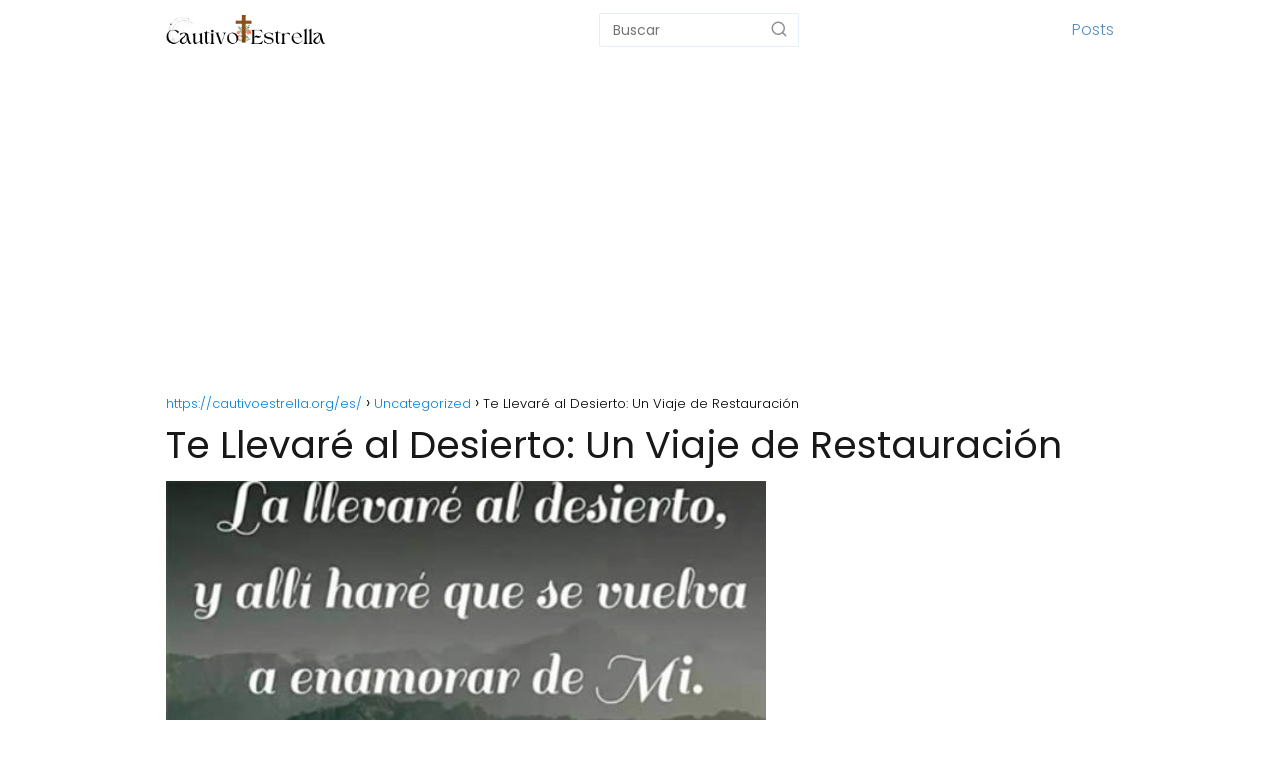

--- FILE ---
content_type: text/html; charset=UTF-8
request_url: https://cautivoestrella.org/es/te-llevare-al-desierto/
body_size: 12601
content:
<!DOCTYPE html>

<html lang="es" prefix="og: https://ogp.me/ns#" >
	
<head>
	
<meta charset="UTF-8">
<meta name="viewport" content="width=device-width, initial-scale=1.0, maximum-scale=2.0">

<!-- Optimización para motores de búsqueda de Rank Math -  https://rankmath.com/ -->
<title>Te Llevaré al Desierto: Un Viaje de Restauración</title>
<meta name="description" content="En el libro de Oseas, Dios expresa su profundo anhelo de restaurar su relación con su pueblo. Una de las imágenes más conmovedoras que utiliza es la de llevar"/>
<meta name="robots" content="follow, index, max-snippet:-1, max-video-preview:-1, max-image-preview:large"/>
<link rel="canonical" href="https://cautivoestrella.org/es/te-llevare-al-desierto/" />
<meta property="og:locale" content="es_ES" />
<meta property="og:type" content="article" />
<meta property="og:title" content="Te Llevaré al Desierto: Un Viaje de Restauración" />
<meta property="og:description" content="En el libro de Oseas, Dios expresa su profundo anhelo de restaurar su relación con su pueblo. Una de las imágenes más conmovedoras que utiliza es la de llevar" />
<meta property="og:url" content="https://cautivoestrella.org/es/te-llevare-al-desierto/" />
<meta property="og:site_name" content="https://cautivoestrella.org/es/" />
<meta property="article:section" content="Uncategorized" />
<meta property="og:image" content="https://cautivoestrella.org/wp-content/uploads/IMG/te-llevare-al-desierto.jpg" />
<meta property="og:image:secure_url" content="https://cautivoestrella.org/wp-content/uploads/IMG/te-llevare-al-desierto.jpg" />
<meta property="og:image:alt" content="Te Llevaré al Desierto: Un Viaje de Restauración" />
<meta property="article:published_time" content="2024-04-20T10:25:12+00:00" />
<meta name="twitter:card" content="summary_large_image" />
<meta name="twitter:title" content="Te Llevaré al Desierto: Un Viaje de Restauración" />
<meta name="twitter:description" content="En el libro de Oseas, Dios expresa su profundo anhelo de restaurar su relación con su pueblo. Una de las imágenes más conmovedoras que utiliza es la de llevar" />
<meta name="twitter:image" content="https://cautivoestrella.org/wp-content/uploads/IMG/te-llevare-al-desierto.jpg" />
<meta name="twitter:label1" content="Escrito por" />
<meta name="twitter:data1" content="Laura" />
<meta name="twitter:label2" content="Tiempo de lectura" />
<meta name="twitter:data2" content="4 minutos" />
<script type="application/ld+json" class="rank-math-schema">{"@context":"https://schema.org","@graph":[{"@type":"Organization","@id":"https://cautivoestrella.org/es/#organization","name":"PesoCompleto.com","url":"https://cautivoestrella.org/es","logo":{"@type":"ImageObject","@id":"https://cautivoestrella.org/es/#logo","url":"https://cautivoestrella.org/es/wp-content/uploads/2021/03/cropped-PesosCompletos.com_.png","contentUrl":"https://cautivoestrella.org/es/wp-content/uploads/2021/03/cropped-PesosCompletos.com_.png","caption":"PesoCompleto.com","inLanguage":"es"}},{"@type":"WebSite","@id":"https://cautivoestrella.org/es/#website","url":"https://cautivoestrella.org/es","name":"PesoCompleto.com","publisher":{"@id":"https://cautivoestrella.org/es/#organization"},"inLanguage":"es"},{"@type":"ImageObject","@id":"https://cautivoestrella.org/wp-content/uploads/IMG/te-llevare-al-desierto.jpg","url":"https://cautivoestrella.org/wp-content/uploads/IMG/te-llevare-al-desierto.jpg","width":"200","height":"200","inLanguage":"es"},{"@type":"WebPage","@id":"https://cautivoestrella.org/es/te-llevare-al-desierto/#webpage","url":"https://cautivoestrella.org/es/te-llevare-al-desierto/","name":"Te Llevar\u00e9 al Desierto: Un Viaje de Restauraci\u00f3n","datePublished":"2024-04-20T10:25:12+00:00","dateModified":"2024-04-20T10:25:12+00:00","isPartOf":{"@id":"https://cautivoestrella.org/es/#website"},"primaryImageOfPage":{"@id":"https://cautivoestrella.org/wp-content/uploads/IMG/te-llevare-al-desierto.jpg"},"inLanguage":"es"},{"@type":"Person","@id":"https://cautivoestrella.org/es/te-llevare-al-desierto/#author","name":"Laura","image":{"@type":"ImageObject","@id":"https://secure.gravatar.com/avatar/466d1ab7cdcc71f1d9377e54977e42db1987d8f8044ff5221b1eeb06fda0051c?s=96&amp;d=mm&amp;r=g","url":"https://secure.gravatar.com/avatar/466d1ab7cdcc71f1d9377e54977e42db1987d8f8044ff5221b1eeb06fda0051c?s=96&amp;d=mm&amp;r=g","caption":"Laura","inLanguage":"es"},"sameAs":["https://cautivoestrella.org/es"],"worksFor":{"@id":"https://cautivoestrella.org/es/#organization"}},{"@type":"Article","headline":"Te Llevar\u00e9 al Desierto: Un Viaje de Restauraci\u00f3n","datePublished":"2024-04-20T10:25:12+00:00","dateModified":"2024-04-20T10:25:12+00:00","articleSection":"Uncategorized","author":{"@id":"https://cautivoestrella.org/es/te-llevare-al-desierto/#author","name":"Laura"},"publisher":{"@id":"https://cautivoestrella.org/es/#organization"},"description":"En el libro de Oseas, Dios expresa su profundo anhelo de restaurar su relaci\u00f3n con su pueblo. Una de las im\u00e1genes m\u00e1s conmovedoras que utiliza es la de llevar","name":"Te Llevar\u00e9 al Desierto: Un Viaje de Restauraci\u00f3n","@id":"https://cautivoestrella.org/es/te-llevare-al-desierto/#richSnippet","isPartOf":{"@id":"https://cautivoestrella.org/es/te-llevare-al-desierto/#webpage"},"image":{"@id":"https://cautivoestrella.org/wp-content/uploads/IMG/te-llevare-al-desierto.jpg"},"inLanguage":"es","mainEntityOfPage":{"@id":"https://cautivoestrella.org/es/te-llevare-al-desierto/#webpage"}}]}</script>
<!-- /Plugin Rank Math WordPress SEO -->

<link rel="alternate" type="application/rss+xml" title="https://cautivoestrella.org/es/ &raquo; Feed" href="https://cautivoestrella.org/es/feed/" />
<link rel="alternate" type="application/rss+xml" title="https://cautivoestrella.org/es/ &raquo; Feed de los comentarios" href="https://cautivoestrella.org/es/comments/feed/" />
<link rel="alternate" title="oEmbed (JSON)" type="application/json+oembed" href="https://cautivoestrella.org/es/wp-json/oembed/1.0/embed?url=https%3A%2F%2Fcautivoestrella.org%2Fes%2Fte-llevare-al-desierto%2F" />
<link rel="alternate" title="oEmbed (XML)" type="text/xml+oembed" href="https://cautivoestrella.org/es/wp-json/oembed/1.0/embed?url=https%3A%2F%2Fcautivoestrella.org%2Fes%2Fte-llevare-al-desierto%2F&#038;format=xml" />
<style id='wp-img-auto-sizes-contain-inline-css' type='text/css'>
img:is([sizes=auto i],[sizes^="auto," i]){contain-intrinsic-size:3000px 1500px}
/*# sourceURL=wp-img-auto-sizes-contain-inline-css */
</style>
<link rel='stylesheet' id='wp-block-library-css' href='https://cautivoestrella.org/es/wp-includes/css/dist/block-library/style.min.css?ver=6.9' type='text/css' media='all' />
<style id='global-styles-inline-css' type='text/css'>
:root{--wp--preset--aspect-ratio--square: 1;--wp--preset--aspect-ratio--4-3: 4/3;--wp--preset--aspect-ratio--3-4: 3/4;--wp--preset--aspect-ratio--3-2: 3/2;--wp--preset--aspect-ratio--2-3: 2/3;--wp--preset--aspect-ratio--16-9: 16/9;--wp--preset--aspect-ratio--9-16: 9/16;--wp--preset--color--black: #000000;--wp--preset--color--cyan-bluish-gray: #abb8c3;--wp--preset--color--white: #ffffff;--wp--preset--color--pale-pink: #f78da7;--wp--preset--color--vivid-red: #cf2e2e;--wp--preset--color--luminous-vivid-orange: #ff6900;--wp--preset--color--luminous-vivid-amber: #fcb900;--wp--preset--color--light-green-cyan: #7bdcb5;--wp--preset--color--vivid-green-cyan: #00d084;--wp--preset--color--pale-cyan-blue: #8ed1fc;--wp--preset--color--vivid-cyan-blue: #0693e3;--wp--preset--color--vivid-purple: #9b51e0;--wp--preset--gradient--vivid-cyan-blue-to-vivid-purple: linear-gradient(135deg,rgb(6,147,227) 0%,rgb(155,81,224) 100%);--wp--preset--gradient--light-green-cyan-to-vivid-green-cyan: linear-gradient(135deg,rgb(122,220,180) 0%,rgb(0,208,130) 100%);--wp--preset--gradient--luminous-vivid-amber-to-luminous-vivid-orange: linear-gradient(135deg,rgb(252,185,0) 0%,rgb(255,105,0) 100%);--wp--preset--gradient--luminous-vivid-orange-to-vivid-red: linear-gradient(135deg,rgb(255,105,0) 0%,rgb(207,46,46) 100%);--wp--preset--gradient--very-light-gray-to-cyan-bluish-gray: linear-gradient(135deg,rgb(238,238,238) 0%,rgb(169,184,195) 100%);--wp--preset--gradient--cool-to-warm-spectrum: linear-gradient(135deg,rgb(74,234,220) 0%,rgb(151,120,209) 20%,rgb(207,42,186) 40%,rgb(238,44,130) 60%,rgb(251,105,98) 80%,rgb(254,248,76) 100%);--wp--preset--gradient--blush-light-purple: linear-gradient(135deg,rgb(255,206,236) 0%,rgb(152,150,240) 100%);--wp--preset--gradient--blush-bordeaux: linear-gradient(135deg,rgb(254,205,165) 0%,rgb(254,45,45) 50%,rgb(107,0,62) 100%);--wp--preset--gradient--luminous-dusk: linear-gradient(135deg,rgb(255,203,112) 0%,rgb(199,81,192) 50%,rgb(65,88,208) 100%);--wp--preset--gradient--pale-ocean: linear-gradient(135deg,rgb(255,245,203) 0%,rgb(182,227,212) 50%,rgb(51,167,181) 100%);--wp--preset--gradient--electric-grass: linear-gradient(135deg,rgb(202,248,128) 0%,rgb(113,206,126) 100%);--wp--preset--gradient--midnight: linear-gradient(135deg,rgb(2,3,129) 0%,rgb(40,116,252) 100%);--wp--preset--font-size--small: 13px;--wp--preset--font-size--medium: 20px;--wp--preset--font-size--large: 36px;--wp--preset--font-size--x-large: 42px;--wp--preset--spacing--20: 0.44rem;--wp--preset--spacing--30: 0.67rem;--wp--preset--spacing--40: 1rem;--wp--preset--spacing--50: 1.5rem;--wp--preset--spacing--60: 2.25rem;--wp--preset--spacing--70: 3.38rem;--wp--preset--spacing--80: 5.06rem;--wp--preset--shadow--natural: 6px 6px 9px rgba(0, 0, 0, 0.2);--wp--preset--shadow--deep: 12px 12px 50px rgba(0, 0, 0, 0.4);--wp--preset--shadow--sharp: 6px 6px 0px rgba(0, 0, 0, 0.2);--wp--preset--shadow--outlined: 6px 6px 0px -3px rgb(255, 255, 255), 6px 6px rgb(0, 0, 0);--wp--preset--shadow--crisp: 6px 6px 0px rgb(0, 0, 0);}:where(.is-layout-flex){gap: 0.5em;}:where(.is-layout-grid){gap: 0.5em;}body .is-layout-flex{display: flex;}.is-layout-flex{flex-wrap: wrap;align-items: center;}.is-layout-flex > :is(*, div){margin: 0;}body .is-layout-grid{display: grid;}.is-layout-grid > :is(*, div){margin: 0;}:where(.wp-block-columns.is-layout-flex){gap: 2em;}:where(.wp-block-columns.is-layout-grid){gap: 2em;}:where(.wp-block-post-template.is-layout-flex){gap: 1.25em;}:where(.wp-block-post-template.is-layout-grid){gap: 1.25em;}.has-black-color{color: var(--wp--preset--color--black) !important;}.has-cyan-bluish-gray-color{color: var(--wp--preset--color--cyan-bluish-gray) !important;}.has-white-color{color: var(--wp--preset--color--white) !important;}.has-pale-pink-color{color: var(--wp--preset--color--pale-pink) !important;}.has-vivid-red-color{color: var(--wp--preset--color--vivid-red) !important;}.has-luminous-vivid-orange-color{color: var(--wp--preset--color--luminous-vivid-orange) !important;}.has-luminous-vivid-amber-color{color: var(--wp--preset--color--luminous-vivid-amber) !important;}.has-light-green-cyan-color{color: var(--wp--preset--color--light-green-cyan) !important;}.has-vivid-green-cyan-color{color: var(--wp--preset--color--vivid-green-cyan) !important;}.has-pale-cyan-blue-color{color: var(--wp--preset--color--pale-cyan-blue) !important;}.has-vivid-cyan-blue-color{color: var(--wp--preset--color--vivid-cyan-blue) !important;}.has-vivid-purple-color{color: var(--wp--preset--color--vivid-purple) !important;}.has-black-background-color{background-color: var(--wp--preset--color--black) !important;}.has-cyan-bluish-gray-background-color{background-color: var(--wp--preset--color--cyan-bluish-gray) !important;}.has-white-background-color{background-color: var(--wp--preset--color--white) !important;}.has-pale-pink-background-color{background-color: var(--wp--preset--color--pale-pink) !important;}.has-vivid-red-background-color{background-color: var(--wp--preset--color--vivid-red) !important;}.has-luminous-vivid-orange-background-color{background-color: var(--wp--preset--color--luminous-vivid-orange) !important;}.has-luminous-vivid-amber-background-color{background-color: var(--wp--preset--color--luminous-vivid-amber) !important;}.has-light-green-cyan-background-color{background-color: var(--wp--preset--color--light-green-cyan) !important;}.has-vivid-green-cyan-background-color{background-color: var(--wp--preset--color--vivid-green-cyan) !important;}.has-pale-cyan-blue-background-color{background-color: var(--wp--preset--color--pale-cyan-blue) !important;}.has-vivid-cyan-blue-background-color{background-color: var(--wp--preset--color--vivid-cyan-blue) !important;}.has-vivid-purple-background-color{background-color: var(--wp--preset--color--vivid-purple) !important;}.has-black-border-color{border-color: var(--wp--preset--color--black) !important;}.has-cyan-bluish-gray-border-color{border-color: var(--wp--preset--color--cyan-bluish-gray) !important;}.has-white-border-color{border-color: var(--wp--preset--color--white) !important;}.has-pale-pink-border-color{border-color: var(--wp--preset--color--pale-pink) !important;}.has-vivid-red-border-color{border-color: var(--wp--preset--color--vivid-red) !important;}.has-luminous-vivid-orange-border-color{border-color: var(--wp--preset--color--luminous-vivid-orange) !important;}.has-luminous-vivid-amber-border-color{border-color: var(--wp--preset--color--luminous-vivid-amber) !important;}.has-light-green-cyan-border-color{border-color: var(--wp--preset--color--light-green-cyan) !important;}.has-vivid-green-cyan-border-color{border-color: var(--wp--preset--color--vivid-green-cyan) !important;}.has-pale-cyan-blue-border-color{border-color: var(--wp--preset--color--pale-cyan-blue) !important;}.has-vivid-cyan-blue-border-color{border-color: var(--wp--preset--color--vivid-cyan-blue) !important;}.has-vivid-purple-border-color{border-color: var(--wp--preset--color--vivid-purple) !important;}.has-vivid-cyan-blue-to-vivid-purple-gradient-background{background: var(--wp--preset--gradient--vivid-cyan-blue-to-vivid-purple) !important;}.has-light-green-cyan-to-vivid-green-cyan-gradient-background{background: var(--wp--preset--gradient--light-green-cyan-to-vivid-green-cyan) !important;}.has-luminous-vivid-amber-to-luminous-vivid-orange-gradient-background{background: var(--wp--preset--gradient--luminous-vivid-amber-to-luminous-vivid-orange) !important;}.has-luminous-vivid-orange-to-vivid-red-gradient-background{background: var(--wp--preset--gradient--luminous-vivid-orange-to-vivid-red) !important;}.has-very-light-gray-to-cyan-bluish-gray-gradient-background{background: var(--wp--preset--gradient--very-light-gray-to-cyan-bluish-gray) !important;}.has-cool-to-warm-spectrum-gradient-background{background: var(--wp--preset--gradient--cool-to-warm-spectrum) !important;}.has-blush-light-purple-gradient-background{background: var(--wp--preset--gradient--blush-light-purple) !important;}.has-blush-bordeaux-gradient-background{background: var(--wp--preset--gradient--blush-bordeaux) !important;}.has-luminous-dusk-gradient-background{background: var(--wp--preset--gradient--luminous-dusk) !important;}.has-pale-ocean-gradient-background{background: var(--wp--preset--gradient--pale-ocean) !important;}.has-electric-grass-gradient-background{background: var(--wp--preset--gradient--electric-grass) !important;}.has-midnight-gradient-background{background: var(--wp--preset--gradient--midnight) !important;}.has-small-font-size{font-size: var(--wp--preset--font-size--small) !important;}.has-medium-font-size{font-size: var(--wp--preset--font-size--medium) !important;}.has-large-font-size{font-size: var(--wp--preset--font-size--large) !important;}.has-x-large-font-size{font-size: var(--wp--preset--font-size--x-large) !important;}
/*# sourceURL=global-styles-inline-css */
</style>

<style id='classic-theme-styles-inline-css' type='text/css'>
/*! This file is auto-generated */
.wp-block-button__link{color:#fff;background-color:#32373c;border-radius:9999px;box-shadow:none;text-decoration:none;padding:calc(.667em + 2px) calc(1.333em + 2px);font-size:1.125em}.wp-block-file__button{background:#32373c;color:#fff;text-decoration:none}
/*# sourceURL=/wp-includes/css/classic-themes.min.css */
</style>
<link rel='stylesheet' id='contact-form-7-css' href='https://cautivoestrella.org/es/wp-content/plugins/contact-form-7/includes/css/styles.css?ver=5.9.8' type='text/css' media='all' />
<link rel='stylesheet' id='crp-style-text-only-css' href='https://cautivoestrella.org/es/wp-content/plugins/contextual-related-posts/css/text-only.min.css?ver=3.5.4' type='text/css' media='all' />
<link rel='stylesheet' id='ez-toc-css' href='https://cautivoestrella.org/es/wp-content/plugins/easy-table-of-contents/assets/css/screen.min.css?ver=2.0.69.1' type='text/css' media='all' />
<style id='ez-toc-inline-css' type='text/css'>
div#ez-toc-container .ez-toc-title {font-size: 120%;}div#ez-toc-container .ez-toc-title {font-weight: 500;}div#ez-toc-container ul li {font-size: 95%;}div#ez-toc-container ul li {font-weight: 500;}div#ez-toc-container nav ul ul li {font-size: 90%;}
.ez-toc-container-direction {direction: ltr;}.ez-toc-counter ul {direction: ltr;counter-reset: item ;}.ez-toc-counter nav ul li a::before {content: counter(item, disc) '  ';margin-right: .2em; counter-increment: item;flex-grow: 0;flex-shrink: 0;float: left; }.ez-toc-widget-direction {direction: ltr;}.ez-toc-widget-container ul {direction: ltr;counter-reset: item ;}.ez-toc-widget-container nav ul li a::before {content: counter(item, disc) '  ';margin-right: .2em; counter-increment: item;flex-grow: 0;flex-shrink: 0;float: left; }
/*# sourceURL=ez-toc-inline-css */
</style>
<link rel='stylesheet' id='asap-style-css' href='https://cautivoestrella.org/es/wp-content/themes/asap/assets/css/main.min.css?ver=0001310523' type='text/css' media='all' />
<style id='asap-style-inline-css' type='text/css'>
body {font-family: 'Poppins', sans-serif !important;background: #FFFFFF;font-weight: 300 !important;}h1,h2,h3,h4,h5,h6 {font-family: 'Poppins', sans-serif !important;font-weight: 400;line-height: 1.3;}h1 {color:#181818}h2,h5,h6{color:#181818}h3{color:#181818}h4{color:#181818}.article-loop p,.article-loop-featured p,.article-loop h2,.article-loop h3,.article-loop h4,.article-loop-featured h2,.article-loop-featured h3,.article-loop span.entry-title, .related-posts p,.last-post-sidebar p,.woocommerce-loop-product__title {font-family: 'Poppins', sans-serif !important;font-size: 18px !important;font-weight: 300 !important;}.article-loop .show-extract p,.article-loop .show-extract span {font-family: 'Poppins', sans-serif !important;font-weight: 300 !important;}a {color: #0183e4;}.the-content .post-index span,.des-category .post-index span {font-size:18px;}.the-content .post-index li,.the-content .post-index a,.des-category .post-index li,.des-category .post-index a,.comment-respond > p > span > a,.asap-pros-cons-title span,.asap-pros-cons ul li span,.woocommerce #reviews #comments ol.commentlist li .comment-text p,.woocommerce #review_form #respond p,.woocommerce .comment-reply-title,.woocommerce form .form-row label, .woocommerce-page form .form-row label {font-size: calc(18px - 2px);}.content-tags a,.tagcloud a {border:1px solid #0183e4;}.content-tags a:hover,.tagcloud a:hover {color: #0183e499;}p,.the-content ul li,.the-content ol li {color: #181818;font-size: 18px;line-height: 1.6;}.comment-author cite,.primary-sidebar ul li a,.woocommerce ul.products li.product .price,span.asap-author,.content-cluster .show-extract span {color: #181818;}.comment-body p,#commentform input,#commentform textarea{font-size: calc(18px - 2px);}.social-title {font-size: calc(18px - 3px);}.breadcrumb a,.breadcrumb span,.woocommerce .woocommerce-breadcrumb {font-size: calc(18px - 5px);}.content-footer p,.content-footer li,.search-header input:not([type=submit]):not([type=radio]):not([type=checkbox]):not([type=file]) {font-size: calc(18px - 4px) !important;}.search-header input:not([type=submit]):not([type=radio]):not([type=checkbox]):not([type=file]) {border:1px solid #568ebf26 !important;}h1 {font-size: 38px;}h2 {font-size: 32px;}h3 {font-size: 28px;}h4 {font-size: 23px;}.site-header,#cookiesbox {background: #ffffff;}.site-header-wc a span.count-number {border:1px solid #568ebf;}.content-footer {background: #ffffff;}.comment-respond > p,.area-comentarios ol > p,.error404 .content-loop p + p,.search .content-loop .search-home + p {border-bottom:1px solid #2471a3}.pagination a,.nav-links a,.woocommerce #respond input#submit,.woocommerce a.button, .woocommerce button.button,.woocommerce input.button,.woocommerce #respond input#submit.alt,.woocommerce a.button.alt,.woocommerce button.button.alt,.woocommerce input.button.alt,.wpcf7-form input.wpcf7-submit {background: #2471a3;color: #FFFFFF !important;}.woocommerce div.product .woocommerce-tabs ul.tabs li.active {border-bottom: 2px solid #2471a3;}.pagination a:hover,.nav-links a:hover {background: #2471a3B3;}.article-loop a span.entry-title{color:#181818 !important;}.article-loop a:hover p,.article-loop a:hover h2,.article-loop a:hover h3,.article-loop a:hover span.entry-title {color: #0183e4 !important;}.article-loop.custom-links a:hover span.entry-title,.asap-loop-horizontal .article-loop a:hover span.entry-title {color: #181818 !important;}#commentform input,#commentform textarea {border: 2px solid #2471a3;font-weight: 300 !important;}.content-loop {max-width: 980px;}.site-header-content {max-width: 980px;}.content-footer {max-width: calc(980px - 32px); }.content-footer-social {background: #ffffff1A;}.content-single {max-width: 980px;}.content-page {max-width: 980px;}.content-wc {max-width: 980px;}.reply a,.go-top {background: #2471a3;color: #FFFFFF;}.reply a {border: 2px solid #2471a3;}#commentform input[type=submit] {background: #2471a3;color: #FFFFFF;}.site-header a,header,header label {color: #568ebf;}.content-footer a,.content-footer p,.content-footer .widget-area {color: #FFFFFF;}header .line {background: #568ebf;}.site-logo img {max-width: 160px;}.search-header {margin-left: 0px;}.primary-sidebar {width:300px;}p.sidebar-title,.comment-respond > p,.area-comentarios ol > p,.asap-subtitle {font-size:calc(18px + 2px);}.popular-post-sidebar ol a {color:#181818;font-size:calc(18px - 2px);}.popular-post-sidebar ol li:before,.primary-sidebar div ul li:before {border-color: #2471a3;}.search-form input[type=submit] {background:#ffffff;}.search-form {border:2px solid #2471a3;}.sidebar-title:after,.archive .content-loop h1:after {background:#2471a3;}.single-nav .nav-prev a:before, .single-nav .nav-next a:before {border-color:#2471a3;}.single-nav a {color:#181818;font-size:calc(18px - 3px);}.the-content .post-index {border-top:2px solid #2471a3;}.the-content .post-index #show-table {color:#0183e4;font-size: calc(18px - 3px);font-weight: 300;}.the-content .post-index .btn-show {font-size: calc(18px - 3px) !important;}.search-header form {width:200px;}.site-header .site-header-wc svg {stroke:#568ebf;}.item-featured {color:#FFFFFF;background:#f16028;}.checkbox .check-table svg {stroke:#2471a3;}.article-content {height:196px;}.content-thin .content-cluster .article-content {height:160px !important;}.last-post-sidebar .article-content {height: 140px;margin-bottom: 8px}.related-posts .article-content {height: 120px;}.asap-box-design .article-content:not(.asap-box-design .last-post-sidebar .article-content) {min-height:196px;}.asap-box-design .related-posts .article-content {min-height:120px !important;}.asap-box-design .content-thin .content-cluster .article-content {heigth:160px !important;min-height:160px !important;}@media (max-width:1050px) { .last-post-sidebar .article-content,.related-posts .article-content {height: 150px !important}}@media (max-width: 480px) {.article-content {height: 180px}}@media (min-width:480px){.asap-loop-horizontal .content-thin .asap-columns-1 .content-cluster .article-image,.asap-loop-horizontal .content-thin .asap-columns-1 .content-cluster .article-content {height:100% !important;}.asap-loop-horizontal .asap-columns-1 .article-image:not(.asap-loop-horizontal .last-post-sidebar .asap-columns-1 .article-image), .asap-loop-horizontal .asap-columns-1 .article-content:not(.asap-loop-horizontal .last-post-sidebar .asap-columns-1 .article-content) {height:100% !important;}.asap-loop-horizontal .asap-columns-2 .article-image,.asap-loop-horizontal .asap-columns-2 .article-content,.asap-loop-horizontal .content-thin .asap-columns-2 .content-cluster .article-image,.asap-loop-horizontal .content-thin .asap-columns-2 .content-cluster .article-content {min-height:140px !important;height:100% !important;}.asap-loop-horizontal .asap-columns-3 .article-image,.asap-loop-horizontal .asap-columns-3 .article-content,.asap-loop-horizontal .content-thin .asap-columns-3 .content-cluster .article-image,.asap-loop-horizontal .content-thin .asap-columns-3 .content-cluster .article-content {min-height:120px !important;height:100% !important;}.asap-loop-horizontal .asap-columns-4 .article-image,.asap-loop-horizontal .asap-columns-4 .article-content,.asap-loop-horizontal .content-thin .asap-columns-4 .content-cluster .article-image,.asap-loop-horizontal .content-thin .asap-columns-4.content-cluster .article-content {min-height:100px !important;height:100% !important;}.asap-loop-horizontal .asap-columns-5 .article-image,.asap-loop-horizontal .asap-columns-5 .article-content,.asap-loop-horizontal .content-thin .asap-columns-5 .content-cluster .article-image,.asap-loop-horizontal .content-thin .asap-columns-5 .content-cluster .article-content {min-height:90px !important;height:100% !important;}}.article-loop .article-image,.article-loop a p,.article-image-featured,input,textarea,a { transition:all .2s; }.article-loop:hover .article-image {transform:scale(1.05) }@media(max-width:480px) {h1,.archive .content-loop h1 {font-size: calc(38px - 8px);}h2 {font-size: calc(32px - 4px);}h3 {font-size: calc(28px - 4px);}}@media(min-width:1050px) {.content-thin {width: calc(95% - 300px);}#menu>ul {font-size: calc(18px - 2px);} #menu ul .menu-item-has-children:after {border: solid #568ebf;border-width: 0 2px 2px 0;}}@media(max-width:1050px) {#menu ul li .sub-menu li a:hover { color:#0183e4 !important;}#menu ul>li ul>li>a{font-size: calc(18px - 2px);}}.item-featured {margin-top:10px;} .asap-box-design .last-post-sidebar .article-content { min-height:140px;}.asap-box-design .last-post-sidebar .article-loop {margin-bottom:.85rem !important;} .asap-box-design .last-post-sidebar article:last-child { margin-bottom:2rem !important;}.asap-date-loop {font-size: calc(18px - 5px) !important;text-align:center;}.the-content h2:before {margin-top: -70px;height: 70px; }.content-footer {padding:0;}.content-footer p {margin-bottom:0 !important;}.content-footer .widget-area {margin-bottom: 0rem;padding:1rem;}.content-footer li:first-child:before {content: '';padding: 0;}.content-footer li:before {content: '|';padding: 0 7px 0 5px;color: #fff;opacity: .4;}.content-footer li {list-style-type: none;display: inline;font-size: 15px;}.content-footer .widget-title {display: none;}.content-footer {background: #ffffff;}.content-footer-social {max-width: calc(980px - 32px);}
/*# sourceURL=asap-style-inline-css */
</style>
<script type="text/javascript" src="https://cautivoestrella.org/es/wp-includes/js/jquery/jquery.min.js?ver=3.7.1" id="jquery-core-js"></script>
<script type="text/javascript" src="https://cautivoestrella.org/es/wp-includes/js/jquery/jquery-migrate.min.js?ver=3.4.1" id="jquery-migrate-js"></script>

<link rel='shortlink' href='https://cautivoestrella.org/es/?p=3018' />
<meta name="theme-color" content="#ffffff">
		<style>

		@font-face {font-family: "Poppins";font-style: normal;font-weight: 300;src: local(""),url("https://cautivoestrella.org/es/wp-content/themes/asap/assets/fonts/poppins-300.woff2") format("woff2"), url("https://cautivoestrella.org/es/wp-content/themes/asap/assets/fonts/poppins-300.woff") format("woff"); font-display: swap;} @font-face {font-family: "Poppins";font-style: normal;font-weight: 400;src: local(""),url("https://cautivoestrella.org/es/wp-content/themes/asap/assets/fonts/poppins-400.woff2") format("woff2"), url("https://cautivoestrella.org/es/wp-content/themes/asap/assets/fonts/poppins-400.woff") format("woff"); font-display: swap;} 
		</style>

	


<!-- Schema: Organization -->

<script type="application/ld+json">
	{"@context":"http:\/\/schema.org","@type":"Organization","name":"https:\/\/cautivoestrella.org\/es\/","alternateName":"Siguiendo el camino de Jes\u00fas.","url":"https:\/\/cautivoestrella.org\/es","logo":"https:\/\/cautivoestrella.org\/es\/wp-content\/uploads\/cropped-Cautivo-Estrella.png"}</script>


<!-- Schema: Article -->

    <script type="application/ld+json">
        {"@context":"https:\/\/schema.org","@type":"Article","mainEntityOfPage":{"@type":"WebPage","@id":"https:\/\/cautivoestrella.org\/es\/te-llevare-al-desierto\/"},"headline":"Te Llevar\u00e9 al Desierto: Un Viaje de Restauraci\u00f3n","author":{"@type":"Person","name":"Laura","sameAs":"https:\/\/cautivoestrella.org\/es\/author\/kjftl\/"},"publisher":{"@type":"Organization","name":"https:\/\/cautivoestrella.org\/es\/","logo":{"@type":"ImageObject","url":"https:\/\/cautivoestrella.org\/es\/wp-content\/uploads\/cropped-Cautivo-Estrella.png"}},"datePublished":"2024-04-20 10:25","dateModified":"2024-04-20 10:25"}    </script>



<!-- Schema: Search -->

    <script type="application/ld+json">
        {"@context":"https:\/\/schema.org","@type":"WebSite","url":"https:\/\/cautivoestrella.org\/es","potentialAction":{"@type":"SearchAction","target":{"@type":"EntryPoint","urlTemplate":"https:\/\/cautivoestrella.org\/es\/?s={s}"},"query-input":"required name=s"}}    </script>




<!-- Schema: Video -->


<script async src="https://pagead2.googlesyndication.com/pagead/js/adsbygoogle.js?client=ca-pub-8263603750751461"
     crossorigin="anonymous"></script>

<link rel="icon" href="https://cautivoestrella.org/es/wp-content/uploads/cropped-cropped-cropped-Diseno-sin-titulo-23-1-150x150.png" sizes="32x32" />
<link rel="icon" href="https://cautivoestrella.org/es/wp-content/uploads/cropped-cropped-cropped-Diseno-sin-titulo-23-1.png" sizes="192x192" />
<link rel="apple-touch-icon" href="https://cautivoestrella.org/es/wp-content/uploads/cropped-cropped-cropped-Diseno-sin-titulo-23-1.png" />
<meta name="msapplication-TileImage" content="https://cautivoestrella.org/es/wp-content/uploads/cropped-cropped-cropped-Diseno-sin-titulo-23-1.png" />
</head>
	
<body data-rsssl=1 class="wp-singular single postid-3018 wp-theme-asap">
	
	
	

	
<header class="site-header">

	<div class="site-header-content">
		
				
		
	<div class="site-logo"><a href="https://cautivoestrella.org/es/" class="custom-logo-link" rel="home" data-wpel-link="internal"><img width="250" height="50" src="https://cautivoestrella.org/es/wp-content/uploads/cropped-Cautivo-Estrella.png" class="custom-logo" alt="https://cautivoestrella.org/es/" decoding="async" /></a></div>

	
			
	
	<div class="search-header">

		<form action="https://cautivoestrella.org/es/" method="get">

			<input autocomplete="off" id="search-header" placeholder="Buscar" value="" name="s" required>
		
						
			<button class="s-btn" type="submit" aria-label="Buscar">
				<svg xmlns="http://www.w3.org/2000/svg" viewBox="0 0 24 24">
					<circle cx="11" cy="11" r="8"></circle>
					<line x1="21" y1="21" x2="16.65" y2="16.65"></line>
				</svg>
			</button>

		</form>	

	</div>

			
						
			
		
		

<div>
	
		
	<input type="checkbox" id="btn-menu" />
	
	<label id="nav-icon" for="btn-menu">

		<div class="circle nav-icon">

			<span class="line top"></span>
			<span class="line middle"></span>
			<span class="line bottom"></span>

		</div>
		
	</label>
	
	
	<nav id="menu" itemscope="itemscope" itemtype="http://schema.org/SiteNavigationElement" role="navigation"  >
		
		
		<div class="search-responsive">

			<form action="https://cautivoestrella.org/es/" method="get">
				
				<input autocomplete="off" id="search-menu" placeholder="Buscar" value="" name="s" required>
				
												
				<button class="s-btn" type="submit" aria-label="Buscar">
					<svg xmlns="http://www.w3.org/2000/svg" viewBox="0 0 24 24">
						<circle cx="11" cy="11" r="8"></circle>
						<line x1="21" y1="21" x2="16.65" y2="16.65"></line>
					</svg>
				</button>
				
			</form>	

		</div>

		
		<ul id="menu-mapa" class="header-menu"><li id="menu-item-3238" class="menu-item menu-item-type-taxonomy menu-item-object-category current-post-ancestor current-menu-parent current-post-parent menu-item-3238"><a href="https://cautivoestrella.org/es/uncategorized/" itemprop="url" data-wpel-link="internal">Posts</a></li>
</ul>		
				
	</nav> 
	
</div>					
	</div>
	
</header>


<main class="content-single">
	
	
				<div class="ads-asap ads-asap-top ads-asap-aligncenter ">

				<script async src="https://pagead2.googlesyndication.com/pagead/js/adsbygoogle.js?client=ca-pub-8263603750751461"
     crossorigin="anonymous"></script>
<!-- cabecera enpapel -->
<ins class="adsbygoogle"
     style="display:block"
     data-ad-client="ca-pub-8263603750751461"
     data-ad-slot="4450430334"
     data-ad-format="auto"
     data-full-width-responsive="true"></ins>
<script>
     (adsbygoogle = window.adsbygoogle || []).push({});
</script>
				</div>

						
			
		
					
	<article class="article-full">
				
		
	
		
		<div role="navigation" aria-label="Breadcrumbs" class="breadcrumb-trail breadcrumbs" itemprop="breadcrumb"><ul class="breadcrumb" itemscope itemtype="http://schema.org/BreadcrumbList"><meta name="numberOfItems" content="3" /><meta name="itemListOrder" content="Ascending" /><li itemprop="itemListElement" itemscope itemtype="http://schema.org/ListItem" class="trail-item trail-begin"><a href="https://cautivoestrella.org/es/" rel="home" itemprop="item" data-wpel-link="internal"><span itemprop="name">https://cautivoestrella.org/es/</span></a><meta itemprop="position" content="1" /></li><li itemprop="itemListElement" itemscope itemtype="http://schema.org/ListItem" class="trail-item"><a href="https://cautivoestrella.org/es/uncategorized/" itemprop="item" data-wpel-link="internal"><span itemprop="name">Uncategorized</span></a><meta itemprop="position" content="2" /></li><li itemprop="itemListElement" itemscope itemtype="http://schema.org/ListItem" class="trail-item trail-end"><span itemprop="name">Te Llevaré al Desierto: Un Viaje de Restauración</span><meta itemprop="position" content="3" /></li></ul></div>
		<h1>Te Llevaré al Desierto: Un Viaje de Restauración</h1>
			
		
		
					

	

	
	
	

	

	

	

		
		
			
		

	
	<div class="the-content">
	
	<p><img decoding="async" loading="lazy" onerror="this.src='https://cautivoestrella.org/es/wp-content/uploads/./Proyecto-nuevo-2024-03-14T204305-911.webp'" src="https://cautivoestrella.org/wp-content/uploads/IMG/te-llevare-al-desierto.jpg" alt="te-llevare-al-desierto" /></p>
<p>En el libro de Oseas, Dios expresa su profundo anhelo de restaurar su relación con su pueblo. Una de las imágenes más conmovedoras que utiliza es la de llevar a Israel al desierto.</p><div class="ads-asap ads-asap-aligncenter"><script async src="https://pagead2.googlesyndication.com/pagead/js/adsbygoogle.js?client=ca-pub-8263603750751461"
     crossorigin="anonymous"></script>
<!-- cabecera enpapel -->
<ins class="adsbygoogle"
     style="display:block"
     data-ad-client="ca-pub-8263603750751461"
     data-ad-slot="4450430334"
     data-ad-format="auto"
     data-full-width-responsive="true"></ins>
<script>
     (adsbygoogle = window.adsbygoogle || []).push({});
</script></div>
<div id="ez-toc-container" class="ez-toc-v2_0_69_1 ez-toc-wrap-center counter-hierarchy ez-toc-counter ez-toc-light-blue ez-toc-container-direction">
<div class="ez-toc-title-container">
<p class="ez-toc-title " >Taba de contenidos:</p>
<span class="ez-toc-title-toggle"><a href="#" class="ez-toc-pull-right ez-toc-btn ez-toc-btn-xs ez-toc-btn-default ez-toc-toggle" aria-label="Toggle Table of Content"><span class="ez-toc-js-icon-con"><span class=""><span class="eztoc-hide" style="display:none;">Toggle</span><span class="ez-toc-icon-toggle-span"><svg style="fill: #999;color:#999" xmlns="http://www.w3.org/2000/svg" class="list-377408" width="20px" height="20px" viewBox="0 0 24 24" fill="none"><path d="M6 6H4v2h2V6zm14 0H8v2h12V6zM4 11h2v2H4v-2zm16 0H8v2h12v-2zM4 16h2v2H4v-2zm16 0H8v2h12v-2z" fill="currentColor"></path></svg><svg style="fill: #999;color:#999" class="arrow-unsorted-368013" xmlns="http://www.w3.org/2000/svg" width="10px" height="10px" viewBox="0 0 24 24" version="1.2" baseProfile="tiny"><path d="M18.2 9.3l-6.2-6.3-6.2 6.3c-.2.2-.3.4-.3.7s.1.5.3.7c.2.2.4.3.7.3h11c.3 0 .5-.1.7-.3.2-.2.3-.5.3-.7s-.1-.5-.3-.7zM5.8 14.7l6.2 6.3 6.2-6.3c.2-.2.3-.5.3-.7s-.1-.5-.3-.7c-.2-.2-.4-.3-.7-.3h-11c-.3 0-.5.1-.7.3-.2.2-.3.5-.3.7s.1.5.3.7z"/></svg></span></span></span></a></span></div>
<nav><ul class='ez-toc-list ez-toc-list-level-1 ' ><li class='ez-toc-page-1 ez-toc-heading-level-2'><a class="ez-toc-link ez-toc-heading-1" href="#El_Desierto_como_Lugar_de_Purificacion" title="El Desierto como Lugar de Purificación">El Desierto como Lugar de Purificación</a></li><li class='ez-toc-page-1 ez-toc-heading-level-2'><a class="ez-toc-link ez-toc-heading-2" href="#La_Voz_de_Dios_en_el_Desierto" title="La Voz de Dios en el Desierto">La Voz de Dios en el Desierto</a></li><li class='ez-toc-page-1 ez-toc-heading-level-2'><a class="ez-toc-link ez-toc-heading-3" href="#La_Restauracion_de_una_Relacion_Rota" title="La Restauración de una Relación Rota">La Restauración de una Relación Rota</a></li><li class='ez-toc-page-1 ez-toc-heading-level-2'><a class="ez-toc-link ez-toc-heading-4" href="#La_Esperanza_para_la_Iglesia" title="La Esperanza para la Iglesia">La Esperanza para la Iglesia</a></li><li class='ez-toc-page-1 ez-toc-heading-level-2'><a class="ez-toc-link ez-toc-heading-5" href="#Seccion_de_preguntas_frecuentes_Te_llevare_al_desierto" title="Sección de preguntas frecuentes: Te llevaré al desierto">Sección de preguntas frecuentes: Te llevaré al desierto</a></li></ul></nav></div>
<h2><span class="ez-toc-section" id="El_Desierto_como_Lugar_de_Purificacion"></span>El Desierto como Lugar de Purificación<span class="ez-toc-section-end"></span></h2>
<p>En Oseas 2:14-23, Dios dice: "Pero he aquí que yo la atraeré y la llevaré al desierto, y le hablaré a su corazón". El desierto es a menudo un lugar de soledad, desolación y pruebas. Pero para Israel, el desierto se convertiría en un lugar de purificación y restauración.</p>
<p>Dios atrae a su pueblo al desierto para apartarlos de las distracciones y las influencias del mundo. Es en este lugar aislado donde Dios puede hablar directamente a sus corazones.</p><div class="ads-asap ads-asap-aligncenter"><script async src="https://pagead2.googlesyndication.com/pagead/js/adsbygoogle.js?client=ca-pub-8263603750751461"
     crossorigin="anonymous"></script>
<!-- cabecera enpapel -->
<ins class="adsbygoogle"
     style="display:block"
     data-ad-client="ca-pub-8263603750751461"
     data-ad-slot="4450430334"
     data-ad-format="auto"
     data-full-width-responsive="true"></ins>
<script>
     (adsbygoogle = window.adsbygoogle || []).push({});
</script></div>
<h2><span class="ez-toc-section" id="La_Voz_de_Dios_en_el_Desierto"></span>La Voz de Dios en el Desierto<span class="ez-toc-section-end"></span></h2>
<p>En el desierto, Dios "le hablará a su corazón" (Oseas 2:14). Su voz es tierna y amorosa, llamándolos al arrepentimiento y a la reconciliación. Esta conversación personal es esencial para sanar las heridas y restaurar la relación.</p>
<p>Dios recuerda a Israel su amor y fidelidad. Les recuerda sus promesas y su propósito para ellos. Su voz resuena en el desierto, invitándolos a volver a él.</p><div class="ads-asap ads-asap-aligncenter"><script async src="https://pagead2.googlesyndication.com/pagead/js/adsbygoogle.js?client=ca-pub-8263603750751461"
     crossorigin="anonymous"></script>
<!-- cabecera enpapel -->
<ins class="adsbygoogle"
     style="display:block"
     data-ad-client="ca-pub-8263603750751461"
     data-ad-slot="4450430334"
     data-ad-format="auto"
     data-full-width-responsive="true"></ins>
<script>
     (adsbygoogle = window.adsbygoogle || []).push({});
</script></div>
<h2><span class="ez-toc-section" id="La_Restauracion_de_una_Relacion_Rota"></span>La Restauración de una Relación Rota<span class="ez-toc-section-end"></span></h2>
<p>Después del arrepentimiento y la purificación, Dios promete restaurar la relación con su pueblo. El desierto se convertirá en un lugar de bendición y prosperidad.</p>
<p>Dios dice: "Y ella me responderá allí como en los días de su juventud" (Oseas 2:15). Israel responderá a Dios con amor y obediencia, como lo hicieron en los días en que salieron de Egipto.</p><div class="ads-asap ads-asap-aligncenter"><script async src="https://pagead2.googlesyndication.com/pagead/js/adsbygoogle.js?client=ca-pub-8263603750751461"
     crossorigin="anonymous"></script>
<!-- cabecera enpapel -->
<div style="clear:both; margin-top:0em; margin-bottom:1em;"><a href="https://cautivoestrella.org/es/bienaventurados-los-que-tienen-hambre-y-sed-de-justicia/" target="_blank" rel="dofollow" class="u5b88c9db1aa33e1943852ba70c2f7d87" data-wpel-link="internal"><!-- INLINE RELATED POSTS 1/3 //--><style> .u5b88c9db1aa33e1943852ba70c2f7d87 { padding:0px; margin: 0; padding-top:1em!important; padding-bottom:1em!important; width:100%; display: block; font-weight:bold; background-color:#eaeaea; border:0!important; border-left:4px solid #34495E!important; text-decoration:none; } .u5b88c9db1aa33e1943852ba70c2f7d87:active, .u5b88c9db1aa33e1943852ba70c2f7d87:hover { opacity: 1; transition: opacity 250ms; webkit-transition: opacity 250ms; text-decoration:none; } .u5b88c9db1aa33e1943852ba70c2f7d87 { transition: background-color 250ms; webkit-transition: background-color 250ms; opacity: 1; transition: opacity 250ms; webkit-transition: opacity 250ms; } .u5b88c9db1aa33e1943852ba70c2f7d87 .ctaText { font-weight:bold; color:#464646; text-decoration:none; font-size: 16px; } .u5b88c9db1aa33e1943852ba70c2f7d87 .postTitle { color:#000000; text-decoration: underline!important; font-size: 16px; } .u5b88c9db1aa33e1943852ba70c2f7d87:hover .postTitle { text-decoration: underline!important; } </style><div style="padding-left:1em; padding-right:1em;"><span class="ctaText">Leer Más:</span>&nbsp; <span class="postTitle">Bienaventurados los que tienen hambre y sed de justicia</span></div></a></div><ins class="adsbygoogle"
     style="display:block"
     data-ad-client="ca-pub-8263603750751461"
     data-ad-slot="4450430334"
     data-ad-format="auto"
     data-full-width-responsive="true"></ins>
<script>
     (adsbygoogle = window.adsbygoogle || []).push({});
</script></div>
<p>Dios también promete eliminar la idolatría y establecer un pacto de paz con su pueblo. El valle de Acor, que alguna vez fue un símbolo de maldición, se convertirá en "una puerta de esperanza" (Oseas 2:15).</p>
<h2><span class="ez-toc-section" id="La_Esperanza_para_la_Iglesia"></span>La Esperanza para la Iglesia<span class="ez-toc-section-end"></span></h2>
<p>El mensaje de Oseas tiene un significado profundo para la iglesia de hoy. Al igual que Israel, la iglesia a menudo se aleja de Dios. Pero el amor de Dios es inmutable, y él está dispuesto a llevarnos al desierto para purificarnos y restaurarnos.</p><div class="ads-asap ads-asap-aligncenter"><script async src="https://pagead2.googlesyndication.com/pagead/js/adsbygoogle.js?client=ca-pub-8263603750751461"
     crossorigin="anonymous"></script>
<!-- cabecera enpapel -->
<ins class="adsbygoogle"
     style="display:block"
     data-ad-client="ca-pub-8263603750751461"
     data-ad-slot="4450430334"
     data-ad-format="auto"
     data-full-width-responsive="true"></ins>
<script>
     (adsbygoogle = window.adsbygoogle || []).push({});
</script></div>
<p>La esperanza es que, a través de este proceso, la iglesia experimente la restauración y la renovación. Dios anhela hablar a nuestros corazones y sanar nuestras heridas. Al igual que Israel, podemos responder a su llamado con amor y obediencia, y experimentar la plenitud de su restauración.</p>
<p><strong>Datos Claves y Consejos de "Pero he aquí que yo la atraeré y la llevaré al desierto, y le hablaré a su corazón":</strong></p><div class="ads-asap ads-asap-aligncenter"><script async src="https://pagead2.googlesyndication.com/pagead/js/adsbygoogle.js?client=ca-pub-8263603750751461"
     crossorigin="anonymous"></script>
<!-- cabecera enpapel -->
<ins class="adsbygoogle"
     style="display:block"
     data-ad-client="ca-pub-8263603750751461"
     data-ad-slot="4450430334"
     data-ad-format="auto"
     data-full-width-responsive="true"></ins>
<script>
     (adsbygoogle = window.adsbygoogle || []).push({});
</script></div>
<ul>
<li><strong>Amor Incondicional de Dios:</strong> El amor de Dios es eterno y no depende de las acciones humanas.</li>
<li><strong>Desierto como Lugar de Purificación:</strong> El desierto es un lugar donde Dios purifica y restaura a su pueblo.</li>
<li><strong>Diálogo Personal con Dios:</strong> Dios habla al corazón de su pueblo en el desierto, sanando heridas y restaurando relaciones.</li>
<li><strong>Restauración de la Relación:</strong> Después del arrepentimiento, Dios restaura la relación con su pueblo, trayendo prosperidad y protección.</li>
<li><strong>Esperanza para la Iglesia:</strong> El mensaje de Oseas se aplica a la iglesia de hoy, ofreciendo esperanza de renovación y restauración.</li>
<li><strong>Importancia de la Fidelidad, Confianza y Obediencia:</strong> Estas cualidades son esenciales en la relación entre Dios y su pueblo.</li>
<li><strong>Perseverancia en la Esperanza:</strong> El camino hacia la restauración puede ser difícil, pero es importante perseverar en la esperanza de que Dios cumplirá sus promesas.</li>
</ul>
<div style="clear:both; margin-top:0em; margin-bottom:1em;"><a href="https://cautivoestrella.org/es/frases-de-fe-en-dios/" target="_blank" rel="dofollow" class="u12c81e786769b617811cb5a42115a7c1" data-wpel-link="internal"><!-- INLINE RELATED POSTS 2/3 //--><style> .u12c81e786769b617811cb5a42115a7c1 { padding:0px; margin: 0; padding-top:1em!important; padding-bottom:1em!important; width:100%; display: block; font-weight:bold; background-color:#eaeaea; border:0!important; border-left:4px solid #34495E!important; text-decoration:none; } .u12c81e786769b617811cb5a42115a7c1:active, .u12c81e786769b617811cb5a42115a7c1:hover { opacity: 1; transition: opacity 250ms; webkit-transition: opacity 250ms; text-decoration:none; } .u12c81e786769b617811cb5a42115a7c1 { transition: background-color 250ms; webkit-transition: background-color 250ms; opacity: 1; transition: opacity 250ms; webkit-transition: opacity 250ms; } .u12c81e786769b617811cb5a42115a7c1 .ctaText { font-weight:bold; color:#464646; text-decoration:none; font-size: 16px; } .u12c81e786769b617811cb5a42115a7c1 .postTitle { color:#000000; text-decoration: underline!important; font-size: 16px; } .u12c81e786769b617811cb5a42115a7c1:hover .postTitle { text-decoration: underline!important; } </style><div style="padding-left:1em; padding-right:1em;"><span class="ctaText">Leer Más:</span>&nbsp; <span class="postTitle">Frases de Fe en Dios: Creencia, Esperanza y Fortaleza</span></div></a></div><h2><span class="ez-toc-section" id="Seccion_de_preguntas_frecuentes_Te_llevare_al_desierto"></span>Sección de preguntas frecuentes: Te llevaré al desierto<span class="ez-toc-section-end"></span></h2>
<p><strong></p>
<h3>¿Qué significa "te llevaré al desierto"?</h3>
<p></strong></p>
<p>En el contexto de Oseas 2:14-20, la frase "te llevaré al desierto" representa un lugar de soledad y reflexión donde Dios desea hablar al corazón de su pueblo, alejándolos de las distracciones del mundo para que puedan renovar su amor por él.</p>
<p><strong></p>
<h3>¿Por qué Dios llevaría a su pueblo al desierto?</h3>
<p></strong></p>
<p>Dios lleva a su pueblo al desierto para purificarlo y restaurar su relación con él. El desierto representa un lugar donde las personas pueden encontrar soledad, enfrentar sus pecados y experimentar el poder transformador del amor de Dios.</p>
<p><strong></p>
<h3>¿Qué promete Dios hacer en el desierto?</h3>
<p></strong></p>
<p>En el desierto, Dios promete:</p>
<ul>
<li>Restaurar la prosperidad de su pueblo, convirtiendo el valle de Acor en una puerta de esperanza.</li>
<li>Eliminar la idolatría y hacer un pacto con la naturaleza para traer paz.</li>
<li>Hacer de Israel su esposa para siempre, enseñándole a conocerlo verdaderamente como el Señor.</li>
</ul>
<p><strong></p>
<h3>¿Cómo se relaciona esto con la iglesia de hoy?</h3>
<p></strong></p>
<p>El mensaje de Oseas también se aplica a la iglesia de hoy. Al igual que Israel, la iglesia a menudo se aleja de Dios. Sin embargo, el amor de Dios es inmutable, y él está dispuesto a llevarnos al desierto para purificarnos y restaurarnos. La esperanza es que, a través de este proceso, la iglesia experimente la restauración y la renovación.</p>
<div class="crp_related     crp-text-only"><h4>Relacionados:</h4><ul><li><a href="https://cautivoestrella.org/es/no-hay-gloria-si-no-hay-desierto/" class="crp_link post-2472" data-wpel-link="internal"><span class="crp_title">No Hay Gloria Si No Hay Desierto: Desbloqueando Tu&hellip;</span></a></li><li><a href="https://cautivoestrella.org/es/que-significa-el-numero-40-en-la-biblia/" class="crp_link post-1674" data-wpel-link="internal"><span class="crp_title">El Significado del Número 40 en la Biblia: Una Guía&hellip;</span></a></li><li><a href="https://cautivoestrella.org/es/primero-de-reyes-19/" class="crp_link post-978" data-wpel-link="internal"><span class="crp_title">1 Reyes 19: La huida y el encuentro transformador de Elías</span></a></li><li><a href="https://cautivoestrella.org/es/voz-que-clama-en-el-desierto/" class="crp_link post-3180" data-wpel-link="internal"><span class="crp_title">Voz que Clama en el Desierto: Prepárate para la&hellip;</span></a></li><li><a href="https://cautivoestrella.org/es/significado-del-tabernaculo/" class="crp_link post-2984" data-wpel-link="internal"><span class="crp_title">Significado del Tabernáculo: Un Santuario Sagrado&hellip;</span></a></li><li><a href="https://cautivoestrella.org/es/tentaciones-jesus-desierto/" class="crp_link post-2220" data-wpel-link="internal"><span class="crp_title">Las Tentaciones de Jesús en el Desierto: Una Batalla&hellip;</span></a></li><li><a href="https://cautivoestrella.org/es/felipe-y-el-eunuco/" class="crp_link post-1793" data-wpel-link="internal"><span class="crp_title">Felipe y el Eunuco: Una Historia de Fe y Transformación</span></a></li><li><a href="https://cautivoestrella.org/es/mana-del-cielo/" class="crp_link post-1548" data-wpel-link="internal"><span class="crp_title">El Maná del Cielo: Un Alimento Divino y un Misterio Antiguo</span></a></li></ul><div class="crp_clear"></div></div>				
	
	</div>

	
	
<div id="comentarios" class="area-comentarios">
	
	
	
</div>			
	</article>
	
		
		
</main>

 

	
	
			
	<div class="footer-breadcrumb">
				
		<div class="breadcrumb-trail breadcrumbs"><ul class="breadcrumb"><li ><a href="https://cautivoestrella.org/es/" rel="home" itemprop="item" data-wpel-link="internal"><span itemprop="name">https://cautivoestrella.org/es/</span></a></li><li ><a href="https://cautivoestrella.org/es/uncategorized/" itemprop="item" data-wpel-link="internal"><span itemprop="name">Uncategorized</span></a></li><li ><span itemprop="name">Te Llevaré al Desierto: Un Viaje de Restauración</span></li></ul></div>			
	</div>
		
	
	
			
		<span class="go-top"><span>Subir</span><i class="arrow arrow-up"></i></span>
		
	
	
	
	
	
	



	<script type="speculationrules">
{"prefetch":[{"source":"document","where":{"and":[{"href_matches":"/es/*"},{"not":{"href_matches":["/es/wp-*.php","/es/wp-admin/*","/es/wp-content/uploads/*","/es/wp-content/*","/es/wp-content/plugins/*","/es/wp-content/themes/asap/*","/es/*\\?(.+)"]}},{"not":{"selector_matches":"a[rel~=\"nofollow\"]"}},{"not":{"selector_matches":".no-prefetch, .no-prefetch a"}}]},"eagerness":"conservative"}]}
</script>
<script type="text/javascript" src="https://cautivoestrella.org/es/wp-includes/js/dist/hooks.min.js?ver=dd5603f07f9220ed27f1" id="wp-hooks-js"></script>
<script type="text/javascript" src="https://cautivoestrella.org/es/wp-includes/js/dist/i18n.min.js?ver=c26c3dc7bed366793375" id="wp-i18n-js"></script>
<script type="text/javascript" id="wp-i18n-js-after">
/* <![CDATA[ */
wp.i18n.setLocaleData( { 'text direction\u0004ltr': [ 'ltr' ] } );
//# sourceURL=wp-i18n-js-after
/* ]]> */
</script>
<script type="text/javascript" src="https://cautivoestrella.org/es/wp-content/plugins/contact-form-7/includes/swv/js/index.js?ver=5.9.8" id="swv-js"></script>
<script type="text/javascript" id="contact-form-7-js-extra">
/* <![CDATA[ */
var wpcf7 = {"api":{"root":"https://cautivoestrella.org/es/wp-json/","namespace":"contact-form-7/v1"},"cached":"1"};
//# sourceURL=contact-form-7-js-extra
/* ]]> */
</script>
<script type="text/javascript" id="contact-form-7-js-translations">
/* <![CDATA[ */
( function( domain, translations ) {
	var localeData = translations.locale_data[ domain ] || translations.locale_data.messages;
	localeData[""].domain = domain;
	wp.i18n.setLocaleData( localeData, domain );
} )( "contact-form-7", {"translation-revision-date":"2024-07-17 09:00:42+0000","generator":"GlotPress\/4.0.1","domain":"messages","locale_data":{"messages":{"":{"domain":"messages","plural-forms":"nplurals=2; plural=n != 1;","lang":"es"},"This contact form is placed in the wrong place.":["Este formulario de contacto est\u00e1 situado en el lugar incorrecto."],"Error:":["Error:"]}},"comment":{"reference":"includes\/js\/index.js"}} );
//# sourceURL=contact-form-7-js-translations
/* ]]> */
</script>
<script type="text/javascript" src="https://cautivoestrella.org/es/wp-content/plugins/contact-form-7/includes/js/index.js?ver=5.9.8" id="contact-form-7-js"></script>
<script type="text/javascript" id="ez-toc-scroll-scriptjs-js-extra">
/* <![CDATA[ */
var eztoc_smooth_local = {"scroll_offset":"30","add_request_uri":""};
//# sourceURL=ez-toc-scroll-scriptjs-js-extra
/* ]]> */
</script>
<script type="text/javascript" src="https://cautivoestrella.org/es/wp-content/plugins/easy-table-of-contents/assets/js/smooth_scroll.min.js?ver=2.0.69.1" id="ez-toc-scroll-scriptjs-js"></script>
<script type="text/javascript" src="https://cautivoestrella.org/es/wp-content/plugins/easy-table-of-contents/vendor/js-cookie/js.cookie.min.js?ver=2.2.1" id="ez-toc-js-cookie-js"></script>
<script type="text/javascript" src="https://cautivoestrella.org/es/wp-content/plugins/easy-table-of-contents/vendor/sticky-kit/jquery.sticky-kit.min.js?ver=1.9.2" id="ez-toc-jquery-sticky-kit-js"></script>
<script type="text/javascript" id="ez-toc-js-js-extra">
/* <![CDATA[ */
var ezTOC = {"smooth_scroll":"1","visibility_hide_by_default":"","scroll_offset":"30","fallbackIcon":"\u003Cspan class=\"\"\u003E\u003Cspan class=\"eztoc-hide\" style=\"display:none;\"\u003EToggle\u003C/span\u003E\u003Cspan class=\"ez-toc-icon-toggle-span\"\u003E\u003Csvg style=\"fill: #999;color:#999\" xmlns=\"http://www.w3.org/2000/svg\" class=\"list-377408\" width=\"20px\" height=\"20px\" viewBox=\"0 0 24 24\" fill=\"none\"\u003E\u003Cpath d=\"M6 6H4v2h2V6zm14 0H8v2h12V6zM4 11h2v2H4v-2zm16 0H8v2h12v-2zM4 16h2v2H4v-2zm16 0H8v2h12v-2z\" fill=\"currentColor\"\u003E\u003C/path\u003E\u003C/svg\u003E\u003Csvg style=\"fill: #999;color:#999\" class=\"arrow-unsorted-368013\" xmlns=\"http://www.w3.org/2000/svg\" width=\"10px\" height=\"10px\" viewBox=\"0 0 24 24\" version=\"1.2\" baseProfile=\"tiny\"\u003E\u003Cpath d=\"M18.2 9.3l-6.2-6.3-6.2 6.3c-.2.2-.3.4-.3.7s.1.5.3.7c.2.2.4.3.7.3h11c.3 0 .5-.1.7-.3.2-.2.3-.5.3-.7s-.1-.5-.3-.7zM5.8 14.7l6.2 6.3 6.2-6.3c.2-.2.3-.5.3-.7s-.1-.5-.3-.7c-.2-.2-.4-.3-.7-.3h-11c-.3 0-.5.1-.7.3-.2.2-.3.5-.3.7s.1.5.3.7z\"/\u003E\u003C/svg\u003E\u003C/span\u003E\u003C/span\u003E","chamomile_theme_is_on":""};
//# sourceURL=ez-toc-js-js-extra
/* ]]> */
</script>
<script type="text/javascript" src="https://cautivoestrella.org/es/wp-content/plugins/easy-table-of-contents/assets/js/front.min.js?ver=2.0.69.1-1727825845" id="ez-toc-js-js"></script>
<script type="text/javascript" src="https://cautivoestrella.org/es/wp-content/themes/asap/assets/js/asap.min.js?ver=01190523" id="load_asap_scripts-js"></script>

  </body>
</html>

<!-- Page cached by LiteSpeed Cache 6.5.1 on 2026-01-20 03:30:25 -->

--- FILE ---
content_type: text/html; charset=utf-8
request_url: https://www.google.com/recaptcha/api2/aframe
body_size: 265
content:
<!DOCTYPE HTML><html><head><meta http-equiv="content-type" content="text/html; charset=UTF-8"></head><body><script nonce="oQIHY8pvuo3po15HCyMfhw">/** Anti-fraud and anti-abuse applications only. See google.com/recaptcha */ try{var clients={'sodar':'https://pagead2.googlesyndication.com/pagead/sodar?'};window.addEventListener("message",function(a){try{if(a.source===window.parent){var b=JSON.parse(a.data);var c=clients[b['id']];if(c){var d=document.createElement('img');d.src=c+b['params']+'&rc='+(localStorage.getItem("rc::a")?sessionStorage.getItem("rc::b"):"");window.document.body.appendChild(d);sessionStorage.setItem("rc::e",parseInt(sessionStorage.getItem("rc::e")||0)+1);localStorage.setItem("rc::h",'1768879828718');}}}catch(b){}});window.parent.postMessage("_grecaptcha_ready", "*");}catch(b){}</script></body></html>

--- FILE ---
content_type: text/css
request_url: https://cautivoestrella.org/es/wp-content/themes/asap/assets/css/main.min.css?ver=0001310523
body_size: 10035
content:
*,body{padding:0;margin:0}ol li,p,ul li{overflow-wrap:break-word}footer,h1{width:100%}#btn-menu,.comment-form-cookies-consent,.comment-notes,.content-footer-social p.sidebar-title,.go-top>span,.says,.search-form .screen-reader-text,.site-header p.sidebar-title,header label,label[for=cat]{display:none}*,body,figure{margin:0}#cookiesbox a:hover,#menu ul a,.asap-box-design .breadcrumb a:hover,.asap-box-design .the-content .post-index a:hover,.content-tags a:hover,.tagcloud a:hover,a,a.asap-clusters-cats:hover,header a:hover,mark{text-decoration:none}kbd,mark{padding:.125rem .25rem}address,pre{margin:0 0 1.625rem}.wp-caption,audio,canvas,embed,iframe,img,object,pre,progress,video{max-width:100%}#cookiesbox p,.asap-box-design .content-tags,.asap-toc-widget .post-index ol,.asap-toc-widget .post-index ul,.the-content .post-index ol,.the-content .post-index ul,address:last-child,blockquote p,pre:last-child,table:last-child{margin-bottom:0}.p404 span,address,em,i{font-style:italic}.btn-amzn,b,kbd kbd,strong,table thead th{font-weight:700}#menu ul,#menu ul li,#menu ul>li ul>li,*{box-sizing:border-box}body{text-rendering:optimizeSpeed;word-wrap:break-word;overflow-x:hidden}img{height:auto;object-fit:contain}h1{margin:5px 0}h2,h3,h4,h5{margin:10px 0}p{margin:0 0 20px}#cookiesbox a,a:hover{text-decoration:underline}header{z-index:999}header label{cursor:pointer}footer{margin:0 auto}.asap-stars i,footer p{font-size:16px!important}blockquote{margin-top:14px;border:none;margin-bottom:10px;padding:1rem;border-left:4px solid rgba(0,0,0,.1);background-color:#fdfdfd;color:rgba(51,51,51,.65)}body>header>h1>a{color:#fff;font-weight:400}input:not([type=submit]):not([type=radio]):not([type=checkbox]):not([type=file]),select,textarea{padding:.5rem .75rem;font-size:1.1rem;outline:0;display:inline-block;width:100%;-webkit-box-shadow:inset 0 1px 3px #f6f6f7;box-shadow:inset 0 1px 3px #f6f6f7;background-color:#fff;border-radius:2px}button,input,select,textarea{font-family:inherit;font-size:inherit;line-height:inherit;outline:0}code,kbd,pre,samp,tt,var{font-family:Menlo,Monaco,Consolas,"Courier New",monospace}hr{display:block;height:1px;border:0;border-top:1px solid #ccc;margin:2em 0;padding:0}figure{display:inline-block}figure img{margin-bottom:.5rem;line-height:1}figure figcaption{font-size:90%;color:#818a91}.wp-caption{margin-bottom:1.5em;position:relative}.ads-asap,.asap-note,.wp-block-image{margin-bottom:20px}.wp-caption img[class*=wp-image-]{display:block;margin-left:auto;margin-right:auto;margin-bottom:0}.wp-caption .wp-caption-text{position:relative;bottom:0;left:0;padding:10px 20px;white-space:pre-wrap;text-transform:none;text-align:center;font-size:.8rem}.small,small{font-size:70%}small,sub,sup{font-size:75%}abbr,acronym{border-bottom:1px dotted #ebebeb;cursor:help}mark{background:#fcf8e3}sub,sup{height:0;line-height:0;position:relative;vertical-align:baseline}sup{bottom:1ex}sub{top:.5ex}big{font-size:125%}code,kbd,samp,tt,var{font-size:.75rem}kbd{background-color:#020202;border-radius:2px;box-shadow:inset 0 -1px 0 rgba(0,0,0,.25);color:#fff;font-size:90%}kbd kbd{box-shadow:none;font-size:100%;padding:0}pre{background:#fafafa;border:1px dashed #ebebeb;color:#020202;font-size:.75rem;overflow:auto;padding:.9375rem}table{table-layout:fixed;background-color:transparent;border-spacing:0;border-collapse:collapse;min-width:100%;margin-bottom:1.625rem}table caption{margin-bottom:.9375rem}table td,table th{padding:.5rem;line-height:1.5;vertical-align:top;border-top:1px solid #ebebeb}table thead th{vertical-align:bottom;border-bottom:2px solid #ebebeb}table tbody+tbody{border-top:2px solid #ebebeb}table table{background-color:#fafafa}.alignwide{margin-left:auto;margin-right:auto;max-width:960px}.alignfull{width:100vw;max-width:100vw;margin-left:calc(50% - 50vw)}.aligncenter{clear:both;display:block;margin-left:auto;margin-right:auto}.alignleft,.alignright{display:block;padding:0}.alignright{float:right;margin:.5em 0 1em 1em}.alignleft{float:left;margin:.5em 1em 1em 0}::selection{background:#000;color:#fff}::-moz-selection{background:#000;color:#fff}.article-image,.article-image-featured{background-position:center center;background-repeat:no-repeat;overflow:hidden}.site-header{margin-bottom:10px;width:100%;z-index:999;opacity:1;min-height:60px}.content-loop,.content-page,.content-single,.content-wc,.site-header-content{margin:0 auto;position:relative}.asap-content-logo-top{display:flex;justify-content:center;align-items:center;display:flex;justify-content:center;align-items:center;min-height:60px!important;padding:1rem 0}.asap-content-logo-top .site-logo{line-height:0!important}.site-header-content{display:flex;align-items:center;justify-content:space-between}.site-header-content .site-header-content-left{width:auto;margin-left:0}.site-logo,.site-name{display:inline-block;line-height:60px}.site-logo img{vertical-align:middle}.site-header .sub-menu a{color:#222!important}.site-name{font-size:1.25rem}.content-all,.content-page,.content-single,.content-wc{flex-wrap:wrap}.article-loop a,.asap-toc-widget .post-index span,.content-loop,.post-index ol li,.the-content .post-index span,a.asap-clusters-cats span{display:block}.custom-logo{overflow:hidden}.content-cluster{margin:2rem -1.5% 26px}.post-date,.primary-sidebar ul.children,.primary-sidebar ul.submenu-container{margin-left:1rem}.asap-content-clusters-cats,.content-area,.content-cluster,.related-posts{display:-webkit-box;display:-ms-flexbox;display:flex;-webkit-box-flex:0;-ms-flex:0 1 auto;flex:0 1 auto;-webkit-box-orient:horizontal;-webkit-box-direction:normal;-ms-flex-direction:row;flex-direction:row;-ms-flex-wrap:wrap;flex-wrap:wrap;justify-content:center;-webkit-box-pack:center;-ms-flex-pack:center}.ads-asap-loop .asap-content-clusters-cats,.content-area,.content-area .comment-respond>p,.primary-sidebar div{margin-bottom:2rem}#commentform,.asap-box-design #comentarios,.content-home-text{margin-bottom:3rem}.related-posts{width:100%;position:relative;margin-top:2.5rem}.primary-sidebar{padding:0 0 2%;margin-top:1rem;vertical-align:top;display:inline-block}.archive .content-loop h1,.article-full,.asap-full-header,.comment-respond>p,.nav,.p20,.social-buttons-top{width:100%}.content-all .primary-sidebar,.the-content #ez-toc-container ul ul,.the-content .article-loop h2,.the-content .article-loop h3{margin-top:0!important}.asap-columns-1{width:100%;flex-basis:100%;max-width:100%}.asap-columns-2{width:100%;flex-basis:50%;max-width:50%}.asap-columns-3{width:100%;flex-basis:33.333333%;max-width:33.333333%}.asap-columns-4{width:100%;flex-basis:25%;max-width:25%}.asap-columns-5{width:100%;flex-basis:20%;max-width:20%}a.asap-clusters-cats{margin:1%;padding:1.75rem 1rem;border-radius:4px;text-align:center;align-items:center;display:flex;flex-direction:column;word-break:break-word}.asap-clusters-cats img,.comment-respond>p,.primary-sidebar li.recentcomments{margin-bottom:1rem}.asap-stars{margin-top:1.25rem}.asap-date-loop{color:#999!important;display:inline-block;margin-bottom:.5rem;margin-top:.625rem;width:100%}.asap-box-design .asap-date-loop{margin-top:0!important;padding-left:0!important;padding-right:0!important}.the-content .asap-content-clusters-cats{margin-top:1.25rem;margin-bottom:1.25rem}.asap-clusters-cats.asap-clusters-cols-1{width:100%;flex-basis:98%;max-width:98%}.asap-clusters-cats.asap-clusters-cols-2{width:100%;flex-basis:48%;max-width:48%}.asap-clusters-cats.asap-clusters-cols-3{width:100%;flex-basis:31.3339%;max-width:31.3339%}.asap-clusters-cats.asap-clusters-cols-4{width:100%;flex-basis:23%;max-width:23%}.asap-clusters-cats.asap-clusters-cols-5{width:100%;flex-basis:18%;max-width:18%}.asap-clusters-cats.asap-clusters-cols-6{width:100%;flex-basis:14.66666667%;max-width:14.66666667%}.asap-clusters-cats.asap-clusters-cols-7{width:100%;flex-basis:12.25%;max-width:12.25%}.article-loop{text-align:left;padding:0 .625rem 2rem}.article-full,.article-loop{display:inline-block;vertical-align:top}.last-post-sidebar{margin-bottom:1rem!important}.post-date{color:#999;font-size:14px;margin-top:.25rem!important;display:block}.article-loop span.entry-title{display:block;margin-bottom:20px}.archive .content-loop h1,.post-thumbnail{margin-bottom:2rem;text-align:center}.article-loop h2,.article-loop h3,.article-loop h4,.article-loop p,.article-loop span.entry-title,.last-post-sidebar p,.related-posts p{padding-left:10px;padding-right:10px;line-height:1.4;text-align:center}.custom-links .custom-borders{border:1px solid #ececec;padding:1rem}.article-content{display:block;margin-bottom:10px!important;position:relative;line-height:0;text-align:center;overflow:hidden}.article-image{height:196px;-webkit-background-size:cover;-moz-background-size:cover;-o-background-size:cover;background-size:cover;-webkit-transform-origin:center bottom!important;-ms-transform-origin:center bottom!important;-moz-transform-origin:center bottom!important;-o-transform-origin:center bottom!important;transform-origin:center bottom!important;width:100%;position:relative}.article-image-featured{-webkit-background-size:cover;-moz-background-size:cover;-o-background-size:cover;background-size:cover;-webkit-box-shadow:inset 0 -200px 300px -100px rgb(0 0 0 / 80%);-moz-box-shadow:inset 0 -200px 300px -100px rgba(0,0,0,.8);box-shadow:inset 0 -200px 300px -100px rgb(0 0 0 / 80%);position:relative;height:230px}.article-loop-featured:hover .article-image-featured{-webkit-box-shadow:inset 0 -200px 300px -100px rgb(0 0 0 / 50%);-moz-box-shadow:inset 0 -200px 300px -100px rgba(0,0,0,.5);box-shadow:inset 0 -200px 300px -100px rgb(0 0 0 / 50%)}.primary-sidebar .article-image-featured{height:180px!important;margin-bottom:2rem!important}.article-loop-featured h2,.article-loop-featured h3,.article-loop-featured p{position:absolute;bottom:0;color:#fff;line-height:1.35;padding:20px;text-align:center;margin:0;width:100%}.article-loop-featured .content-item-category>span,.article-loop-featured .item-featured{padding:.3rem .75rem .4rem!important}.content-thin .content-cluster .article-image{height:160px!important}.last-post-sidebar .article-image{height:140px;margin-bottom:8px}.last-post-sidebar article{margin:0 0 .85rem!important;padding:0!important}.content-footer .widget-area ul li,p.asap-subtitle{margin-bottom:6px}.related-posts .article-image{height:120px}.article-loop a:hover,.last-post-sidebar a:hover,.pagination a:hover{text-decoration:none!important}.the-content{margin-bottom:1.5rem}h1+.the-content{margin-top:.75rem}p.asap-subtitle{color:#757575}.the-content ol,.the-content ul{margin:0 0 20px;font-size:18px;color:#222!important}.the-content ul{list-style:disc}.asap-pros-cons ul,.single-nav li,ul.breadcrumb{list-style:none}.the-content ul ul{list-style:circle}.the-content ul ul ul{list-style:square}.the-content ol li,.the-content ul li{margin:0 0 12px 40px;padding-left:2px;line-height:1.6}.the-content ol ol,.the-content ul ul{margin-top:8px!important;margin-bottom:10px!important}.the-content h2{margin-top:2.5rem!important;margin-bottom:1rem!important}.the-content h3{margin-top:2rem!important;margin-bottom:.75rem!important}.others-items{margin-top:2rem}.archive .content-loop h1:after{width:44px;height:1px;display:block;content:'';margin:.5rem auto 0;left:0;right:0}.asap-icon,.asap-icon-single{color:#fff!important;display:inline-block;text-align:center}.asap-icon{padding:.55rem;margin-right:4px;display:inline-flex;align-items:center;justify-content:center}.asap-icon-single{margin:0 7px 0 0;padding:.75rem;display:flex;align-items:center;justify-content:center}.asap-icon-single:hover,.asap-icon:hover,.go-top:hover{opacity:.7}.icon-facebook{background:#3b5998}.icon-facebook-m{background:#00c6ff}.icon-twitter{background:#00acee}.icon-instagram{background:#3f729b}.icon-youtube{background:#c4302b}.icon-pinterest{background:#c8232c}.icon-whatsapp{background:#25d366}.icon-tumblr{background:#34526f}.icon-email{background:#666}.icon-reddit{background:#ff5700}.icon-telegram{background:#08c}.icon-tiktok{background:#010101}.icon-linkedin{background:#2867b2}.icon-app{background:#3bccff}.btn-amzn{background:#f0c14b;background:-webkit-gradient(linear,left top,left bottom,from(#f7dfa5),to(#f0c14b));background:linear-gradient(to bottom,#f7dfa5,#f0c14b);color:#333;margin-top:1.25rem;border:1px solid #9c7e31;padding:.75rem 1.25rem;display:block;width:100%;cursor:pointer;text-align:center;border-radius:4px;line-height:1.25}.btn-amzn:hover{background:#eeb933;background:-webkit-gradient(linear,left top,left bottom,from(#f5d78e),to(#eeb933));background:linear-gradient(to bottom,#f5d78e,#eeb933)}.responsive{cursor:pointer}#cookiesbox button:hover,.responsive:hover{opacity:.9}.responsive.vimeo,.responsive.youtube{position:relative;padding-bottom:56.25%;padding-top:30px;height:0;overflow:hidden;margin-bottom:1em}.responsive.vimeo embed,.responsive.vimeo iframe,.responsive.vimeo object,.responsive.youtube embed,.responsive.youtube iframe,.responsive.youtube object{position:absolute;top:0;left:0;width:100%;height:100%;z-index:98}.vimeo.responsive div,.youtube.responsive div{cursor:pointer;background-size:cover;-moz-background-size:cover;-webkit-background-size:cover;background-position:center;background-repeat:no-repeat;width:100%;height:100%;position:absolute;top:0;z-index:9}.vimeo.responsive div:after,.vimeo.responsive div:before,.youtube.responsive div:after,.youtube.responsive div:before{content:"";position:absolute;top:50%;left:50%}.vimeo.responsive div:after,.youtube.responsive div:after{width:0;height:0;border:11px solid transparent;border-left:18px solid #fff;margin-top:-10px;margin-left:-7px}.vimeo.responsive div:before,.youtube.responsive div:before{margin-top:-24px;margin-left:-34px;width:70px;height:50px;background:rgba(0,0,0,.6);border-radius:20%;transition:.05s ease-out}.vimeo.responsive div:hover:before,.youtube.responsive div:hover:before{background:rgba(255,0,0,.9)}.asap-oembed{width:100%;height:auto}.asap-hero:after{content:"";height:100%;left:0;opacity:.9;position:absolute;top:0;width:100%;z-index:-1}.asap-hero-content{left:50%;max-width:630px;padding:0 1em;position:absolute;top:50%;transform:translate(-50%,-50%);width:100%}.asap-hero,.asap-hero picture,.social-buttons{position:relative;width:100%}.asap-hero-content p{margin-bottom:1.625rem;margin-top:-.5rem;font-size:19px}.asap-hero{height:320px;max-height:100%;overflow:hidden;text-align:center;z-index:1;margin-top:-10px;margin-bottom:2rem;background-size:cover;background-repeat:no-repeat;background-position:center center}.asap-hero picture{height:100%;display:flex;justify-content:center;align-items:center;z-index:-2}.asap-hero h1{margin-top:0!important;margin:1em 0 .8em;width:auto;font-size:2rem;text-align:center}.asap-hero picture img{box-shadow:0 0 8px #fff;height:100%;max-width:none;-o-object-fit:cover;object-fit:cover;width:100%}.asap-box-design .last-post-sidebar .asap-box-container,.asap-box-design .the-content p:last-child,.asap-hero .search-home,.asap-loop-horizontal .content-cluster h2,.asap-note p{margin-bottom:0!important}.cookiesblock,.wp-block-embed{display:block!important}.social-buttons{margin-top:.5rem;margin-bottom:1.75rem;overflow-x:auto}.social-buttons-top .social-buttons{margin-bottom:16px!important}.social-title{margin-bottom:.5rem;display:block;color:#999;text-transform:uppercase;padding-top:.5rem!important}.social-buttons.flexbox{display:-webkit-box;display:-moz-box;display:-ms-flexbox;display:-webkit-flex;display:flex;display:inline-flex}.asap-icon svg{width:20px;height:20px}.asap-icon-single svg{width:24px;height:24px}.asap-icon svg,.asap-icon-single svg{stroke:#FFF;fill:none;stroke-width:1.5;stroke-linecap:round;stroke-linejoin:round}.social-fix{position:fixed;left:0;bottom:0;z-index:999;display:flex;width:100%}#cookiesbox,.go-top{position:fixed;display:none}.asap-box-design .article-loop h2,.asap-box-design .article-loop h3,.social-fix .social-buttons{margin:0}.social-fix .asap-icon-single{flex:auto;margin:0;border-radius:0!important}.breadcrumb li{display:inline;margin:0}.breadcrumb li:after{content:'›';margin:0 4px}.breadcrumb li:last-child:after{content:'';margin:0}.footer-breadcrumb .breadcrumb{padding:10px;border-top:1px solid #ddd}.inline-text-box{width:50%}.p404{padding:30px 40px;max-width:800px;text-align:center;font-size:1.6rem;line-height:2rem;margin:0 auto 2rem}.go-top{height:45px;width:45px;line-height:40px;text-align:center;border-radius:100px;font-size:30px;cursor:pointer;bottom:20px;right:20px}.arrow{border:solid #fff;border-width:0 2px 2px 0;display:inline-block;padding:4px}.arrow-up{transform:rotate(-135deg);-webkit-transform:rotate(-135deg)}.content-author p,.show-date p{margin:0!important;padding:0;color:#999;line-height:1.4}.content-author{clear:both;margin:10px 0 16px;overflow:hidden;width:100%}.author-image{float:left;height:36px;width:36px}.author-image img{border-radius:80px}.author-desc{float:left;margin-left:10px;padding-left:6px;width:calc(100% - 50px)}.ads-asap-aligncenter,.ads-asap-alignleft,.ads-asap-alignright,.sidebar-title:after{width:100%;display:block}.show-date{margin:16px 0}.content-item-category,.item-featured{position:absolute;margin-left:10px;z-index:1;left:0;top:0}.author-desc p,.show-date p{font-size:13px}.content-item-category>span,.item-featured{padding:.8rem .75rem;font-size:.75rem;display:inline-block}.item-featured{font-weight:400;box-shadow:0 0 5px 0 rgba(0,0,0,10%)}.content-item-category{margin-top:10px}.content-item-category>span{font-weight:300!important;color:#444;background-color:#fff;margin-right:.375rem;margin-bottom:.5rem;box-shadow:0 0 10px 0 rgba(119,119,119,.48)}.content-tags{margin:2rem 0;width:100%;position:relative;display:block}.content-tags a,.tagcloud a{padding:6px 10px;font-size:13px;border-radius:2px;margin:0 6px 6px 0;display:inline-block}.article-loop .show-extract p,.article-loop .show-extract span{line-height:1.5!important;margin-bottom:12px!important}.article-loop .show-extract a{padding:0!important;margin-bottom:2rem}.article-loop .show-extract a:hover{text-decoration:underline!important}#cookiesbox{max-width:24em;padding:2rem;bottom:1rem;right:1rem;overflow:hidden;z-index:99999;border-radius:10px}#cookiesbox p{font-size:95%}#cookiesbox p:nth-child(2){text-align:center;margin-top:1.5rem}#cookiesbox button{border:none;padding:6px 36px;outline:0;cursor:pointer;border-radius:6px;box-shadow:0 1px 5px -1px (0,0,0,25%)}.sidebar-title.asap-last{margin-bottom:24px}.ads-asap-aligncenter,.asap-btn-ctn-center,picture.aligncenter{text-align:center}#menu>ul>li,.ads-asap-alignleft,.asap-btn-ctn-left{text-align:left}.ads-asap-alignright,.asap-btn-ctn-right{text-align:right}.ads-asap-alignleft-wrap{margin:.5em 1rem 1em 0;float:left}.ads-asap-alignright-wrap{margin:.5em 0 1em 1em;float:right}.content-page .ads-asap-top,.content-single .ads-asap-top{padding-top:20px}.primary-sidebar ul{margin:0;padding:0}.sidebar-title{line-height:1.2!important;margin-bottom:1rem}.sidebar-title:after{height:1px;margin-top:.35rem;content:''}.asap-box-design .asap-content-box,.author-box,.author-box .author-box-social,.single-nav{margin-top:1rem}.popular-post-sidebar ol,.primary-sidebar div ul{margin-top:1.25rem;margin-bottom:3rem}.popular-post-sidebar ol li,.primary-sidebar div ul li{list-style-type:none;margin-bottom:1rem;position:relative}.popular-post-sidebar ol a,.primary-sidebar div ul a{margin-left:1rem;display:inline-block}.asap-toc-widget .post-index a,.asap-toc-widget .post-index li,.popular-post-sidebar ol a,.popular-post-sidebar ol li:before,.primary-sidebar div ul a,.primary-sidebar div ul li:before,.the-content .post-index a,.the-content .post-index li{line-height:1.6}.primary-sidebar li.recentcomments .comment-author-link{font-style:italic;margin-left:1rem}.popular-post-sidebar ol li:before,.primary-sidebar div ul li:before{content:"";border:solid;border-width:0 1px 1px 0;display:inline-block;padding:2.5px;transform:rotate(-45deg);-webkit-transform:rotate(-45deg);top:10px;left:-1px!important;position:absolute}.post-index ol li ol li:before,.post-index ol li:before{content:counters(item, ".") ". ";counter-increment:item}.author-box{border:1px solid #eee;padding:25px;margin-bottom:2rem}.author-box-info{display:inline-block;width:calc(100% - 110px);vertical-align:top}.author-box-avatar{display:inline-block;vertical-align:top;margin-right:20px;width:70px}.author-box-avatar .avatar{border-radius:50%}.author-box p{display:block;margin:0;font-size:18px}.author-box p+p{font-size:16px;color:#999;margin-top:4px}.single-nav{position:relative;display:flex;align-items:center}.single-nav li{width:50%}.single-nav .nav-prev{text-align:left;padding:0 1rem}.search-header,.search-responsive,.single-nav .nav-next a,.single-nav .nav-prev a{display:inline-block}.single-nav .nav-prev a:before{content:"";left:0;position:absolute;top:50%;border:solid;border-width:0 1px 1px 0;display:inline-block;padding:3px;transform:translate(0,-50%);transform:rotate(135deg);-webkit-transform:rotate(135deg);margin-top:-2px}.single-nav .nav-next{text-align:right;padding:0 1rem}.single-nav .nav-next a:before{content:"";right:0;position:absolute;top:50%;border:solid;border-width:0 1px 1px 0;display:inline-block;padding:3px;transform:translate(0,-50%);transform:rotate(-45deg);-webkit-transform:rotate(-45deg)}.asap-toc-widget .post-index,.the-content .post-index{background:#fafafa;border:1px solid #ddd;padding:20px 44px 20px 20px;margin-top:24px;position:relative;margin-bottom:2rem}.asap-toc-widget .post-index li,.the-content .post-index li{margin-left:34px!important;margin-bottom:6px!important}.asap-toc-widget .post-index .classh3,.the-content .post-index .classh3{margin-left:56px!important}.asap-toc-widget .post-index #index-table,.the-content .post-index #index-table{margin-top:18px}.asap-toc-widget .post-index .btn-show,.the-content .post-index .btn-show{display:inline-block!important;position:absolute!important;right:2.85rem}.asap-toc-widget .post-index .checkbox input,.the-content .post-index .checkbox input{position:absolute;opacity:0}.asap-toc-widget .post-index .checkbox .check-table,.the-content .post-index .checkbox .check-table{position:absolute;transition:.2s;height:26px;width:26px;cursor:pointer!important}.asap-toc-widget .post-index .checkbox .check-table svg,.the-content .post-index .checkbox .check-table svg{width:26px;height:26px;stroke-width:1.5;fill:none;stroke-linecap:round;stroke-linejoin:round}.asap-toc-widget .post-index .checkbox input:checked~.check-table,.the-content .post-index .checkbox input:checked~.check-table{transform:rotate(180deg)!important}.post-index ol{counter-reset:item}.the-content .post-index li{margin-left:27px!important}.asap-toc-widget .post-index ol ol li,.asap-toc-widget .post-index ul ul li,.the-content .post-index ol ol li,.the-content .post-index ul ul li{margin-left:20px!important}.post-index ol li:before{width:20px;display:inline;text-align:center;position:relative;left:-5px}.the-content h2:before,.the-content h3:before{display:block;content:" ";margin-top:-70px;height:70px;visibility:hidden}.gallery{display:block;overflow:hidden;width:100%}.gallery figure img{max-width:100%;height:auto;margin:0 auto;display:block}.gallery figure{float:left;margin:0 2% 2em 0}.gallery figure figcaption{text-align:center;margin:6px 1rem 0}.gallery.gallery-columns-1 figure{width:100%;margin:0 0 1em;float:none}.gallery.gallery-columns-3 figure{width:32%}.gallery.gallery-columns-2 figure:nth-of-type(2n),.gallery.gallery-columns-3 figure:nth-of-type(3n+3),.gallery.gallery-columns-4 figure:nth-of-type(4n+4),.gallery.gallery-columns-5 figure:nth-of-type(5n+5),.gallery.gallery-columns-6 figure:nth-of-type(6n+6),.gallery.gallery-columns-7 figure:nth-of-type(7n+7),.gallery.gallery-columns-8 figure:nth-of-type(8n+8),.gallery.gallery-columns-9 figure:nth-of-type(9n+9){margin-right:0}.gallery.gallery-columns-2 figure:nth-of-type(odd),.gallery.gallery-columns-3 figure:nth-of-type(3n+4),.gallery.gallery-columns-4 figure:nth-of-type(4n+5),.gallery.gallery-columns-5 figure:nth-of-type(5n+6),.gallery.gallery-columns-6 figure:nth-of-type(6n+7),.gallery.gallery-columns-7 figure:nth-of-type(7n+8),.gallery.gallery-columns-8 figure:nth-of-type(8n+9),.gallery.gallery-columns-9 figure:nth-of-type(9n+10){clear:left}.gallery.gallery-columns-2 figure{width:49%}.gallery.gallery-columns-4 figure{width:23.25%}.gallery.gallery-columns-5 figure{width:18%}.gallery.gallery-columns-6 figure{width:14.2%}.gallery.gallery-columns-7 figure{width:12%}.gallery.gallery-columns-8 figure{width:10.2%}.gallery.gallery-columns-9 figure{width:8.85%}.content-attachment{text-align:center;width:100%;margin-top:1rem}.content-attachment .image-attachment,.content-footer{margin:0 auto}.des-category{margin-bottom:2rem;margin-top:-.5rem}.asap-stc-btn{display:inline-block;overflow:hidden;clear:both}.asap-stc-btn:hover{text-decoration:none;opacity:.8}.asap-stc-btn i{margin-right:8px}.asap-btn-ctn-center,.asap-btn-ctn-left,.asap-btn-ctn-right{width:100%;display:block;margin-bottom:20px}.asap-note p+p{margin-top:20px}.asap-fixed{position:fixed!important;top:0}.asap-pros-cons{display:flex;justify-content:space-between}.asap-pros-cons-title{padding:10px 12px;margin-bottom:10px}.asap-cons,.asap-pros{width:50%;display:inline-block}.asap-pros-cons ul li{padding:0;margin:0 0 8px;display:flex;align-items:center}.asap-pros-cons ul li span{margin-left:30px;margin-right:20px}.asap-pros-cons ul li svg{position:absolute}.content-footer ul{padding:0;margin:0;word-wrap:break-word}.area-comentarios ol,.children,.content-footer li{list-style-type:none}.content-footer p{color:#fff}.content-footer .widget-content-footer .widget-title{font-weight:700;text-transform:uppercase}.content-footer .widget-content-footer{display:-webkit-box;display:-ms-flexbox;display:flex}.content-footer .widget-area{font-size:14px;width:100%}.content-footer-social{margin:0 auto;padding:1rem}.content-footer .logo-footer{margin:0 1rem;display:flex;align-items:center}.content-footer .logo-footer img{max-width:120px}.nav-links,.pagination{margin-top:1.8rem;display:flex;justify-content:center;margin-bottom:2rem;width:100%}.pagination .current,.pagination .current:hover{color:#222}.nav-links a,.pagination a,.pagination span{position:relative;padding:.625rem 0;line-height:1.5;color:#333;text-decoration:none;background-color:#fff;margin-right:5px;font-size:14px;border-radius:1px;min-width:2.15rem;text-align:center}.nav-links a,.post-page-numbers{padding-left:10px!important;padding-right:10px!important}#menu ul .menu-item-has-children,.search-header{position:relative}.search-header svg,.search-home svg,.search-responsive svg{stroke:currentColor;stroke-width:2;stroke-linecap:round;stroke-linejoin:round;fill:none}.search-header svg,.search-responsive svg{width:18px;height:18px}.search-home svg{width:22px;height:22px}.search-home{width:100%;margin:0 0 4.5%;position:relative}.home .search-home{margin-top:1%}.search-header input:not([type=submit]):not([type=radio]):not([type=checkbox]):not([type=file]){display:inline-block;width:100%;padding:0 0 0 .8rem;-webkit-box-shadow:none!important;box-shadow:none!important;border:none!important;background-color:#fff;border-radius:2px;height:34px;line-height:34px;outline:0}.search-header input:not([type=submit]):not([type=radio]):not([type=checkbox]):not([type=file]):active,.search-header input:not([type=submit]):not([type=radio]):not([type=checkbox]):not([type=file]):focus,.search-responsive input:not([type=submit]):not([type=radio]):not([type=checkbox]):not([type=file]):active,.search-responsive input:not([type=submit]):not([type=radio]):not([type=checkbox]):not([type=file]):focus{background:#eee}.search-home input{border:1px solid #ddd;border-bottom:2px solid #ddd;box-shadow:none!important;padding:14px 16px!important;border-radius:4px!important}.search-header button.s-btn{height:32px;line-height:35px;opacity:.6;text-align:center}.search-home button.s-btn{padding:14px 16px!important;margin-right:1rem!important;opacity:.6;text-align:center}.search-header button:hover,.search-home button.s-btn:hover,.search-responsive button:hover{opacity:1}.search-responsive{position:relative;width:100%;margin-bottom:2rem;box-shadow:0 2px 2px 0 rgba(0,0,0,.15)}.search-responsive form{position:relative;width:100%;margin:0 auto}.search-responsive input:not([type=submit]):not([type=radio]):not([type=checkbox]):not([type=file]){display:inline-block;width:100%;padding:10px 10px 10px 20px;font-size:18px;-webkit-box-shadow:none!important;box-shadow:none!important;border:none;outline:0;transition:background .2s;background-color:#fff;border-radius:2px;height:60px;line-height:60px}.search-responsive button.s-btn{height:60px;line-height:68px;opacity:.6;width:auto;padding-right:24px;padding-left:20px}.search-responsive button.s-btn:before{content:""}.search-responsive img{width:20px}.search .content-loop .search-home+p{margin-top:4rem}button.s-btn{position:absolute;right:0;top:0;height:40px;cursor:pointer;width:40px;background:0 0;color:#484848;border-radius:0;border:0;padding:0;font-size:1.3em}.search-form{position:relative;height:46px;border-radius:1px}.search-form input{height:42px;line-height:42px}.search-form .search-field{border:none;box-shadow:none}.search-form input[type=submit]{text-align:center;position:absolute;right:0;top:0;padding-right:1rem;padding-left:1rem;cursor:pointer;color:#fff;border-radius:0;border:0}#commentform input,#commentform textarea{margin-top:15px}#commentform input,#commentform textarea,.reply a{border-radius:2px;outline:0}#commentform textarea{resize:none}#commentform input:focus,#commentform textarea:focus{background:#f6f6f7}.comment-body{padding:2rem 0 3rem;border-top:1px solid #eee}ol.children{margin-left:2.2rem!important;width:calc(100% - 2.2rem);margin-bottom:1rem!important}.area-comentarios ol>p+li>div.comment-body{border-top:none!important}.comment-author img{border-radius:100px;position:absolute}.comment-author cite,.comment-meta{margin-left:3.6rem;font-style:normal!important}.comment-awaiting-moderation{margin-left:3.6rem}.comment-meta{margin-top:.25rem;font-size:small}.comment-meta a{color:#999!important;text-decoration:none}.comment-author cite{font-weight:400}.comment-body p{margin-top:1rem;margin-bottom:2rem}.titulo-comentarios{border-top:3px solid #f6f6f7;padding:1.75em 0}.area-comentarios ol{padding:0;margin:0 0 3rem;order:2}.reply a{padding:6px;border-radius:2px;text-decoration:none;font-size:.9rem}#commentform input[type=submit]:hover,.reply a:hover{text-decoration:none;opacity:.7}#commentform input[type=submit]{padding:10px 14px;cursor:pointer;border:none!important}.comments-close{background:#fef9e7;border:1px solid #f7dc6f;border-radius:2px;margin-bottom:3rem;padding:1rem;text-align:center}.recentcomments a{display:inline!important;padding:0!important;margin:0!important}.comment-respond>p>span>a{color:#999;margin-left:12px}.area-comentarios{margin-top:2.5rem;display:flex;flex-direction:column}.comment-respond{order:1}.comment-navigation{order:3}.comment-navigation .nav-links a{border-radius:2px!important}#menu{-webkit-touch-callout:none;-webkit-user-select:none;-khtml-user-select:none;-moz-user-select:none;-ms-user-select:none;user-select:none;z-index:100;position:relative;display:inline-block}#menu ul,#menu ul li{list-style:none;padding:0;margin:0}#menu>ul{padding:0;margin:0;position:relative}#menu>ul>li{display:inline-block;line-height:60px;cursor:pointer;padding:0;width:auto;transition:background-color .5s}#menu ul>li ul>li{margin:0;padding:0;line-height:1.8}#menu>ul>li>ul{position:absolute;width:auto}#menu>ul>li ul>li{position:relative;width:100%}#menu>ul>li>ul>li ul{position:absolute;left:100%;top:0}#menu ul>li ul{background-color:#fff;right:0}#menu>ul .menu-item-has-children:before{right:25.5px}.circle{width:28px;height:28px;position:relative}.line{position:absolute;height:3px;width:100%;border-radius:8px;transition:.15s}.top{top:18%}.middle{top:48%}.bottom{top:78%}.nav-icon.close .top{transform:rotate(45deg);top:48%}.nav-icon.close .bottom,.nav-icon.close .middle{transform:rotate(-45deg);top:48%}.wpcf7-form input,.wpcf7-form textarea{border:1px solid #ddd;box-shadow:none!important;margin-top:.25rem;padding:.625rem!important}.wpcf7-form input:focus{border:1px solid #ff5b39}.wpcf7-form input.wpcf7-submit{border:none!important;padding:.625rem 1.25rem!important;cursor:pointer}.wpcf7-form input.wpcf7-submit:hover{opacity:.8}@media (max-width:768px){.asap-hero h1{font-size:1.6rem}.asap-hero .asap-hero-content{padding:0 2em}.gallery.gallery-columns-4 figure,.gallery.gallery-columns-5 figure,.gallery.gallery-columns-6 figure,.gallery.gallery-columns-7 figure,.gallery.gallery-columns-8 figure,.gallery.gallery-columns-9 figure{width:100%;margin:0 0 1em;float:none}.gallery figure figcaption{text-align:center}.asap-pros-cons{flex-direction:column}.asap-cons,.asap-pros{width:100%}.search-home{margin-bottom:3rem}#cookiesbox{max-width:100%;bottom:0;right:0;border-radius:0}figure.wp-block-table{display:inline!important}.wp-block-table table{overflow:hidden;overflow-x:scroll;display:block}}@media (min-width:768px) and (max-width:1050px){.article-full,.content-thin{padding-left:1rem}.primary-sidebar{padding-right:1rem}.content-loop{padding-left:2rem;padding-right:2rem}}@media (min-width:1050px){.social-mobile{display:none!important}#menu>ul{text-align:right!important}#menu ul>li ul{padding:12px 8px;margin:-8px 0 0;width:16rem;transition:opacity .15s ease-in-out,visibility .15s ease-in-out;left:initial;bottom:initial;visibility:hidden;display:none;opacity:0;z-index:-1;position:absolute;box-shadow:0 6px 20px rgb(0 0 0 / 30%);box-sizing:border-box}#menu>ul li ul a{display:block;width:100%}#menu>ul>li{line-height:60px;margin:0 0 0 30px}#menu>ul>li:first-child{margin:0!important}#menu ul>li ul a,.ads-asap-desktop{display:block}#menu ul>li ul>li{float:left}#menu ul>li ul>li:hover{background:#f6f6f7}#menu>ul>li ul.show,#menu>ul>li ul.showback{transition-property:transform,opacity;transition-duration:.15s;transition-timing-function:ease-out;transform:translateY(0);visibility:visible;opacity:1;display:block}#menu ul>li ul>li a{padding:7px 20px 7px 14px;transition:background-color .25s ease-out}#menu ul>li ul>li:last-child{border-bottom:none}#menu>ul>li ul.showback{background-color:#fff}#menu ul>li>ul{z-index:9}#menu ul>li>ul>li>ul{z-index:99;margin-top:-.8rem;left:-16.2rem!important}#menu ul>li>ul>li>ul>li>ul{z-index:999}#menu ul>li>ul>li>ul>li>ul>li>ul{z-index:9999}#menu ul .menu-item-has-children:after{content:"";display:inline-block;padding:3px;-webkit-transform:rotate(45deg);transform:rotate(45deg);position:relative;top:-3px}#menu ul .menu-item-has-children a{padding-right:.5rem}#menu .sub-menu .menu-item-has-children a{padding-right:.75rem!important}#menu ul .menu-item-has-children ul .menu-item-has-children:after{content:"";border:solid #222;border-width:0 2px 2px 0;display:inline-block;padding:3px;-webkit-transform:rotate(45deg);transform:rotate(45deg);position:absolute;right:20px;top:14px}.asap-content-logo-top{flex-direction:column}.asap-content-logo-top .search-header{margin-top:1.5rem;margin-bottom:.75rem;height:auto}.related-posts p{margin-bottom:0!important}.ads-asap-mobile,.footer-breadcrumb .breadcrumb-trail,.icon-facebook-m,.search-responsive,.social-fix{display:none}.content-loop{padding-top:1rem}.site-header{position:sticky;top:0}.content-all,.content-page,.content-single,.content-wc{display:flex}.primary-sidebar{margin-left:5%}.post-thumbnail{margin:1rem auto}.content-loop,.content-page,.content-single,.content-wc,.site-header-content{padding-left:1rem;padding-right:1rem}.article-loop-featured.asap-columns-1{flex-basis:98%;max-width:98%}.article-loop-featured.asap-columns-2{flex-basis:49%;max-width:49%}.article-loop-featured.asap-columns-3{flex-basis:32.5%;max-width:32.5%}.article-loop-featured.asap-columns-4{flex-basis:24.5%;max-width:24.5%}.article-loop-featured.asap-columns-5{flex-basis:19.5%;max-width:19.5%}.search-header{height:54px;display:flex;align-items:center}.search-header form{position:relative}.content-area{margin-left:-.625rem;margin-right:-.625rem}.p20{padding-left:1%;padding-right:1%}.area-comentarios #commentform #author{width:48%;float:left}.area-comentarios #commentform #email{width:49%;float:right}.inline-text-box{width:100%;display:block}.sticky{position:sticky;top:82px}.site-header .icon-email,.site-header .icon-facebook,.site-header .icon-instagram,.site-header .icon-linkedin,.site-header .icon-pinterest,.site-header .icon-telegram,.site-header .icon-tiktok,.site-header .icon-twitter,.site-header .icon-youtube{background:0 0}.site-header .asap-icon svg{stroke-width:1.5}}@media (max-width:1050px) and (min-width:481px){.article-loop-featured .article-image-featured{margin:0 .625rem 2rem}.article-loop-featured.asap-columns-1:first-child .article-image-featured,.article-loop-featured.asap-columns-2:nth-child(2) .article-image-featured,.article-loop-featured.asap-columns-3:nth-child(3) .article-image-featured,.article-loop-featured.asap-columns-4:nth-child(4) .article-image-featured,.article-loop-featured.asap-columns-5:nth-child(5) .article-image-featured{margin-bottom:2rem}}@media (max-width:1050px){#menu,#menu-overlay{height:100%;position:fixed;width:100%;left:0}#menu,#menu>ul>li>ul>li ul{left:0}.comment #respond{margin-top:2rem!important}.social-mobile.social-buttons .asap-content-sb{display:flex!important}.social-mobile.social-buttons>div{flex-direction:column!important;margin-top:2rem}.social-mobile.social-buttons .sidebar-title{display:block;flex-direction:column;color:#767676;font-size:15px;margin-bottom:8px!important;text-transform:uppercase}.social-mobile.social-buttons .sidebar-title::after{background:0 0}.asap-float .social-mobile.social-buttons>div{flex-direction:column!important;margin-top:1rem}.asap-float .social-mobile.social-buttons{min-height:auto}.asap-float .social-mobile.social-buttons .sidebar-title{margin-bottom:4px!important;font-size:14px}#menu.asap-float .social-mobile.flexbox{margin-top:2px!important;margin-bottom:4px!important;padding-top:0!important;padding-bottom:0!important}#menu-overlay{top:0;background-color:rgba(0,0,0,.85);z-index:99;display:none}#menu.asap-float{position:fixed;display:flex;flex-direction:column;bottom:10rem;right:2rem!important;width:220px;transform:translateX(300px);transition:.3s;z-index:9999;opacity:1;max-height:400px;overflow-y:scroll;border-radius:10px;margin-left:auto!important;height:auto!important;left:auto!important;padding:0}#menu.asap-float .social-mobile a.asap-icon{padding:.75rem!important}#menu.asap-float .social-mobile a.asap-icon svg{height:20px!important;width:20px!important}#menu.asap-float a{font-size:15px!important}#menu.asap-float .search-responsive button.s-btn{color:#767676;height:56px!important;margin-top:0!important;line-height:30px!important}#menu.asap-float .search-responsive{background:#f6f7f8!important;margin-bottom:0!important;border-bottom:1px solid #ddd}#menu.asap-float .search-responsive input{height:54px!important;font-size:15px!important}#menu.asap-float .search-responsive input::placeholder{color:#999!important}#menu.asap-float ul>.menu-item-has-children:before{margin-top:2px}#menu.asap-float ul li ul,#menu.asap-float>ul>li ul.show,#menu.asap-float>ul>li ul.showback{margin:0!important}#menu.asap-float>ul>li{border-bottom:1px solid #ddd;line-height:54px;background:#fff!important}#menu.asap-float>ul>li .sub-menu li{background:#f7f8f9!important}#menu ul{min-height:auto!important}input[type=checkbox]:checked~#menu{transform:translateX(0)}#menu{transform:translateX(-100%);transition:transform .15s ease-in-out;background:#f6f7f8;overflow:auto!important;padding-bottom:60px;overflow-y:scroll!important}#menu>ul{width:100%;font-size:18px}#menu>ul>li{width:100%;display:inline-table;background-color:#f6f7f8}#menu>ul>li>a,#menu>ul>li>span{padding:0 10px 0 20px}#menu>ul>li ul{position:relative!important;max-height:0;overflow:hidden;transition-property:max-height;transition-duration:.5s;transition-timing-function:ease-out}#menu>ul>li ul *{padding:0;margin:0}#menu>ul>li ul.show,#menu>ul>li ul.showback{position:relative;z-index:2;max-height:800px}#menu ul li ul,#menu>ul>li ul.show,#menu>ul>li ul.showback{margin:0;border-radius:0}#menu>ul>li>ul{top:0}#menu ul>li ul>li>a,#menu ul>li ul>li>span{padding:0 0 0 8px}#menu ul>li ul>li{line-height:40px}#menu ul>li ul>li:last-child{border-bottom:none}#menu ul li.menu-item-has-children a{width:70%;display:inline-block}#menu ul li ul{background:#fff}#menu ul li ul li:first-child{padding-top:14px}#menu ul li ul li:last-child{padding-bottom:14px}#menu ul>.menu-item-has-children:before{content:"";border:solid #282828;border-width:0 2px 2px 0;display:inline-block;padding:3px;-webkit-transform:rotate(45deg);transform:rotate(45deg);position:absolute;right:28px;top:22px}#menu>ul>li ul>.menu-item-has-children:before{top:27px}#menu ul>.menu-item-has-children li{padding:1px 0 1px 16px}#menu ul li>ul li:focus{background:#f6f6f7}#menu .menu-item-has-children{-webkit-tap-highlight-color:transparent}.social-mobile.flexbox{display:block;margin-bottom:60px;display:flex!important;align-items:center!important;padding-top:30px;justify-content:center!important;margin-top:30px}.social-mobile>div{display:flex;justify-content:center;align-items:center}.social-mobile{min-height:60px}.social-mobile a.asap-icon{padding:.8rem!important;min-height:40px;min-width:40px;margin:0 3px!important;display:flex!important}.social-mobile a.asap-icon svg{height:22px;width:22px}#comentarios{margin-bottom:3rem!important}.width100vw{width:100vw;left:-1rem;transform:translateX(-1rem)}.asap-box-design .width100vw{width:100vw;left:-2.5rem;transform:translateX(-2.5rem)}.asap-scrollable{height:100vw;overflow-y:scroll}body,html{margin:0;height:100%}.site-header{position:fixed}.ads-asap-desktop,.article-full>.breadcrumb-trail,.content-thin>.breadcrumb-trail,.search-header,.social-desktop{display:none}.ads-asap-mobile,.asap-full-header,.content-all,.content-page,.content-single,.content-wc,.go-top,header #menu a,header label{display:block}header label{height:60px;line-height:60px;padding:13px 20px 0;transition:.4s}header #menu a{color:#222!important}.post-thumbnail{margin:1rem -1rem}.inline-text-box{width:50%}.related-posts .article-loop{margin:0 0 .75rem!important}.area-comentarios ol{margin-bottom:0}.comment-body{padding-bottom:0}.last-post-sidebar .article-image,.related-posts .article-image{height:150px!important}.go-top{width:100%;position:relative;border-radius:0!important;bottom:auto;right:auto}.go-top>span{display:inline;margin-right:10px;font-size:1.2rem}.site-logo,.site-name{padding:0 1rem}.asap-columns-2,.asap-columns-3,.asap-columns-4,.asap-columns-5{width:100%;flex-basis:50%;max-width:50%}.asap-clusters-cats.asap-clusters-cols-2,.asap-clusters-cats.asap-clusters-cols-3,.asap-clusters-cats.asap-clusters-cols-4,.asap-clusters-cats.asap-clusters-cols-5,.asap-clusters-cats.asap-clusters-cols-6,.asap-clusters-cats.asap-clusters-cols-7{width:100%;flex-basis:48%;max-width:48%}.article-full,.content-thin,.primary-sidebar{width:100%!important;padding:0 1rem 1rem!important;margin:0 auto;display:block}.asap-full-header{padding:0 1rem!important;margin:0 auto}.content-all .content-thin,.content-all .primary-sidebar{padding:0 0 1rem!important}.content-footer .widget-area{width:100%}.content-footer .widget-content-footer{-ms-flex-wrap:wrap;flex-wrap:wrap}.related-posts{margin-top:3rem;padding:1.5rem}.content-cluster{padding:.5rem 1.75rem 0}.content-page,.content-single,.content-wc{padding-top:4rem}.content-loop{padding:5rem 2.5rem 2rem}.author-box-info{width:calc(100% - 90px)}.author-box-avatar{margin-right:20px;width:50px}.site-logo img{max-height:60px}.content-footer .logo-footer{margin-top:1rem}.asap-hero{margin-top:0}}@media (max-width:480px){.article-image-featured{height:200px}.article-loop-featured .article-image-featured{margin-bottom:2rem}.gallery.gallery-columns-3 figure{width:100%;margin:0 0 1em;float:none}.related-posts .article-loop{padding:0!important}.article-loop .show-extract{margin-bottom:24px}.asap-columns-2,.asap-columns-3,.asap-columns-4,.asap-columns-5{width:100%;flex-basis:100%;max-width:100%}.article-image{height:180px}.last-post-sidebar{padding:0 1.5rem}.post-thumbnail{margin-top:1rem!important;margin-bottom:1rem!important}.content-loop{padding:6rem 2.5rem 2rem}.author .content-loop,.category .content-loop{padding:5rem 2.5rem 2rem}.article-loop{padding:0 0 1.25rem}.primary-sidebar{margin-top:2rem}}@supports(object-fit:cover){.asap-oembed{height:100%;object-fit:cover;object-position:center center}}.breadcrumb-trail+.the-content{margin-top:16px}.asap-box-design .site-header{box-shadow:0 2px 4px rgba(0,0,0,.1)}.asap-box-design #comentarios>ol,.asap-box-design .article-loop a:not(.last-post-sidebar .article-loop a):not(.asap-gutenberg .article-loop a),.asap-box-design .asap-content-box,.asap-box-design .author-box{overflow:hidden;border-radius:.5rem;box-shadow:0 1px 2px rgba(0,0,0,.2);background:#fff;margin-bottom:1.5rem;position:relative}.asap-box-design .asap-content-box .the-content{padding:1.5rem}.asap-box-design .asap-content-box .post-thumbnail{margin-top:0}.asap-box-design .the-content .post-index{border:none;border-radius:6px;padding:1.5rem}.asap-box-design .breadcrumb a,.asap-box-design .the-content .post-index a{color:#181818;text-decoration:underline}.asap-box-design .the-content .post-index .checkbox .check-table{margin-top:-2px!important}.asap-box-design .article-loop:not(.asap-box-design .asap-gutenberg .article-loop),.asap-box-design .reply,.asap-loop-horizontal .article-loop{display:flex}.asap-loop-horizontal .last-post-sidebar article:last-child{margin-bottom:3.5rem!important}.asap-box-design .article-loop a,.asap-loop-horizontal .article-loop:not(.asap-loop-horizontal .last-post-sidebar .article-loop a){width:100%;display:flex;flex-direction:column;height:auto}.asap-box-design .asap-box-container,.asap-loop-horizontal .asap-box-container{display:flex;height:100%;align-items:center}.asap-box-design .article-content:not(.asap-box-design .last-post-sidebar .article-content){border-bottom-left-radius:0!important;border-bottom-right-radius:0!important;margin-bottom:0!important}.asap-loop-horizontal .article-loop a{height:100%}@media (min-width:480px){.p20{margin-top:-.75rem}.content-area{margin-left:-.625rem;margin-right:-.625rem}.asap-box-design .related-posts{display:-webkit-box;display:-ms-flexbox;display:flex;-webkit-box-flex:0;-ms-flex:0 1 auto;flex:0 1 auto;-webkit-box-orient:horizontal;-webkit-box-direction:normal;-ms-flex-direction:row;flex-direction:row;-ms-flex-wrap:wrap;flex-wrap:wrap;justify-content:center;-webkit-box-pack:center;-ms-flex-pack:center;margin-left:-.625rem;margin-right:-.625rem;width:auto}}.asap-box-design .asap-box-container h2,.asap-box-design .asap-box-container h3,.asap-box-design .asap-box-container p,.asap-box-design .asap-box-container>span{width:100%;margin-bottom:0;padding:1.25rem}.last-post-sidebar .item-featured{margin-top:10px!important}.asap-box-design .last-post-sidebar .asap-box-container p{width:100%;margin-bottom:18px;padding:10px 10px 0}.asap-box-design .article-loop:hover .asap-box-container a span,.asap-box-design .article-loop:hover a h2,.asap-box-design .article-loop:hover a h3,.asap-box-design .article-loop:hover a p{color:#111!important}.asap-box-design .article-loop:hover a:not(.last-post-sidebar a):not(.asap-gutenberg a){box-shadow:0 1px 6px -1px rgba(0,0,0,.25)!important}.asap-box-design .article-loop:hover .article-content{opacity:.95}.asap-gutenberg .article-loop span.entry-title{margin-top:10px!important;margin-bottom:0!important}.asap-box-design .last-post-sidebar .article-loop{border-radius:6px!important}.asap-box-design.single .social-buttons.flexbox{margin-top:.5rem;margin-bottom:0}.asap-box-design #comentarios ol li .comment-body{border-top:none;padding:0 0 1.5rem!important}.asap-box-design #comentarios>ol{padding:1.5rem!important}.asap-box-design .comment-body{padding-bottom:.5rem}.asap-box-design .content-author{margin:1rem 0 1.5rem}.asap-box-design #comentarios .children{margin-top:2rem;padding:0}.asap-box-design .asap-user-comment-text{border-radius:6px;padding:8px 12px;margin:1.25rem 0;position:relative}.asap-box-design .asap-user-comment-text:before{content:"";width:0;height:0;border-left:8px solid transparent;border-right:8px solid transparent;-bottom:8px solid #f7f7f6;position:absolute;top:-8px}.asap-box-design .comment-body .asap-user-comment-text p{margin:0!important}.asap-box-design .author-box{margin-bottom:3rem;margin-top:2rem!important}.asap-box-design .author-box p{color:#181818}.asap-box-design .checkbox .check-table svg{stroke:#282828!important}.asap-box-design .article-loop{padding-bottom:0!important;margin-bottom:1.5rem}@media (min-width:481px){.asap-loop-horizontal .article-loop{margin-bottom:1rem}.asap-loop-horizontal .asap-columns-2.article-loop,.asap-loop-horizontal .related-posts .article-loop{padding-bottom:1rem}.asap-loop-horizontal .article-loop a:not(.last-post-sidebar .article-loop a):not(.asap-gutenberg .article-loop a){align-content:stretch;align-items:center;display:flex;flex-direction:row;flex-wrap:nowrap;justify-content:flex-start;flex-direction:row!important;margin-bottom:.75rem!important}.asap-gutenberg .article-loop{margin-bottom:3rem}.asap-loop-horizontal .article-loop a .article-content:not(.last-post-sidebar .article-loop a .article-content):not(.asap-gutenberg .article-loop a .article-content){flex:1 1;position:relative;margin-right:20px}.asap-loop-horizontal .article-loop .asap-box-container{flex:2 1}.asap-loop-horizontal .article-loop a p{text-align:left}}.asap-loop-horizontal .asap-show-desc .asap-box-container{flex-direction:column;justify-content:center;align-items:flex-start!important}.asap-box-design .asap-date-loop{margin-bottom:16px}.asap-box-design .article-loop .article-image{transition:transform .2s ease-in-out,opacity 1s ease-in-out}.asap-box-design .article-loop:hover .article-image{transform:scale(1.05)}@media(max-width:480px){.asap-box-design .article-content:not(.last-post-sidebar .article-content):not(.related-posts .article-content){min-height:180px!important}.asap-box-design .post-thumbnail{margin-top:0!important}.asap-box-design .asap-box-container,.asap-loop-horizontal .asap-box-container{height:auto!important}}.primary-sidebar .article-loop-featured:last-child .article-image-featured{margin-bottom:3rem!important}